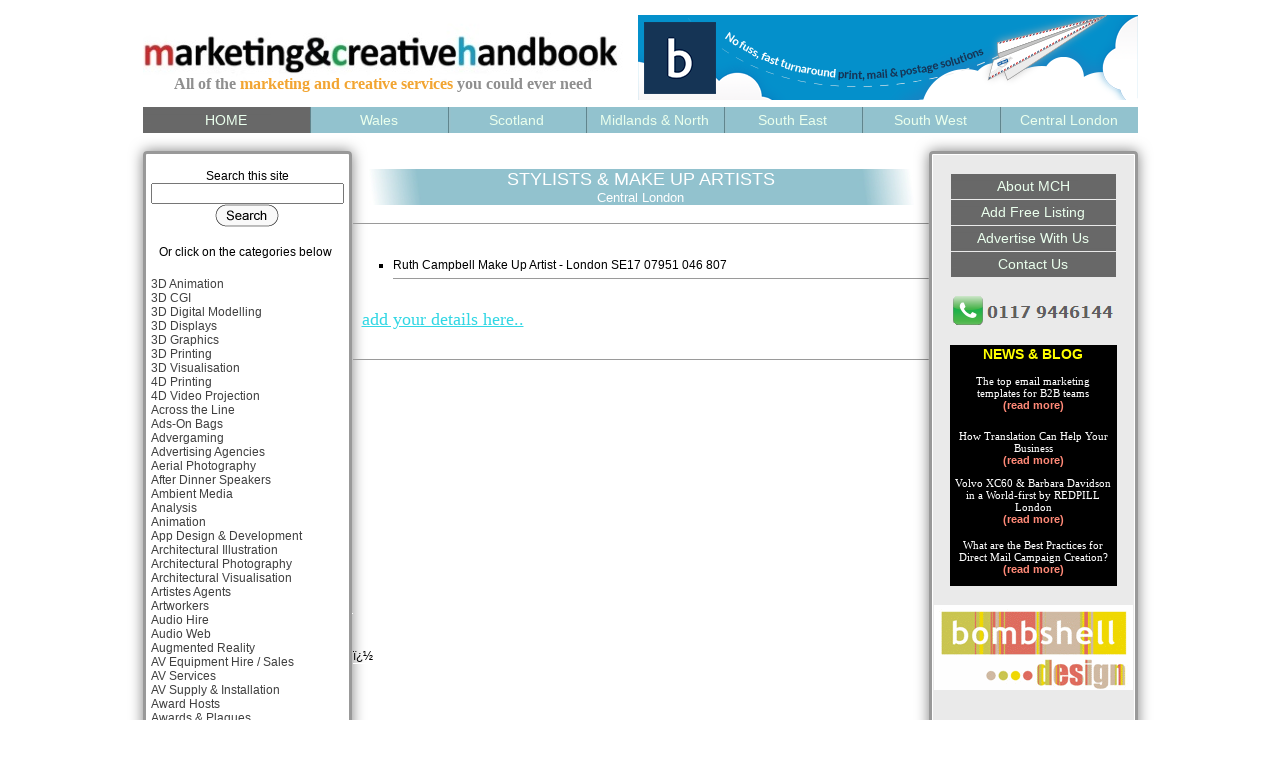

--- FILE ---
content_type: text/html
request_url: https://mch.co.uk/centrallondon/stylistsmakeupartists.shtml
body_size: 14939
content:
<!DOCTYPE HTML PUBLIC "-//W3C//DTD HTML 4.0 Transitional//EN" "http://www.w3.org/TR/REC-html40/loose.dtd">
<HTML>
<HEAD>
<TITLE>STYLISTS & MAKE UP ARTISTS - CENTRAL LONDON</TITLE>

<META Name="description" Content="STYLISTS & MAKE UP ARTISTS in CENTRAL LONDON. Comprehensive business to business listings resource for publicity, marketing and creative services.">


<meta name="viewport" content="width=device-width, initial-scale=1">

<META Name="keywords" Content="STYLISTS & MAKE UP ARTISTS, London, England, UK">

<link rel="icon" type="image/png" href="https://www.mch.co.uk/favicon.png">
</HEAD>


<link rel="stylesheet" type="text/css" href="stylesheet1.css" />

<body>

<TABLE align="center" valign="top" CELLSPACING="0" CELLPADDING="0" leftmargin="0" topmargin="0" WIDTH="995">
	<TR>
		<TD COLSPAN="4" height="65" valign="bottom" BORDER="0"><!--ZOOMSTOP--><link rel="stylesheet" type="text/css" href="stylesheet222.css" />
<style type="text/css">
<!--
.style11 {
	font-size: 10px;
	color: #333333;
}
.style12 {font-size: 9px}
.style49 {
	font-family: Calibri;
	font-size: 16px;
}
-->
</style>

<script src="../js/jquery-1.7.2.min.js" type="text/javascript"></script>
<script src="../js/make_dropdown.min.js" type="text/javascript"></script>
<script type="text/javascript">
$(document).ready(function(){ $('#menubar > li').make_dropdown(); });
</script>
<!--
function MM_findObj(n, d) { //v4.01
  var p,i,x;  if(!d) d=document; if((p=n.indexOf("?"))>0&&parent.frames.length) {
    d=parent.frames[n.substring(p+1)].document; n=n.substring(0,p);}
  if(!(x=d[n])&&d.all) x=d.all[n]; for (i=0;!x&&i<d.forms.length;i++) x=d.forms[i][n];
  for(i=0;!x&&d.layers&&i<d.layers.length;i++) x=MM_findObj(n,d.layers[i].document);
  if(!x && d.getElementById) x=d.getElementById(n); return x;
}

function MM_preloadImages() { //v3.0
  var d=document; if(d.images){ if(!d.MM_p) d.MM_p=new Array();
    var i,j=d.MM_p.length,a=MM_preloadImages.arguments; for(i=0; i<a.length; i++)
    if (a[i].indexOf("#")!=0){ d.MM_p[j]=new Image; d.MM_p[j++].src=a[i];}}
}

function MM_swapImgRestore() { //v3.0
  var i,x,a=document.MM_sr; for(i=0;a&&i<a.length&&(x=a[i])&&x.oSrc;i++) x.src=x.oSrc;
}

function MM_swapImage() { //v3.0
  var i,j=0,x,a=MM_swapImage.arguments; document.MM_sr=new Array; for(i=0;i<(a.length-2);i+=3)
   if ((x=MM_findObj(a[i]))!=null){document.MM_sr[j++]=x; if(!x.oSrc) x.oSrc=x.src; x.src=a[i+2];}
}
//-->
</script>
<body onLoad="MM_preloadImages('Region-Button-Green.jpg','homenewb.jpg','wanewb.jpg','scnewb.jpg','mnnewb.jpg','senewb.jpg','swnewb.jpg','clnew.jpg')">
<table width="995" border="0" cellpadding="0" cellspacing="0">
  <tr>
    <th width="495" background="sha.jpg" bgcolor="#D8D8D8" scope="col"><p align="left" class="style49"><FONT COLOR="#8F8F8F"><br /><br /><br />&nbsp;&nbsp;&nbsp;&nbsp;&nbsp;&nbsp;&nbsp;&nbsp;All of the <FONT COLOR="#F2A532">marketing and creative services</FONT> you could ever need</FONT></th>
    <th width="500" height="99" background="shadenewp2.jpg" bgcolor="#D8D8D8" scope="col"><style type="text/css">
.slideshow { margin: auto }
.slideshow img { padding: 0px; border: 0px solid #EAEAEA; background-color: #EAEAEA; }
.slideshow img { display: none }
.slideshow img.first { display: block }
</style>

<!-- include Cycle plugin -->
<script type="text/javascript" src="https://www.mch.co.uk/jquery.cycle.all.js"></script>
<script type="text/javascript">
$(document).ready(function() {
    $('.slideshow').cycle({
		fx: 'zoom' // choose your transition type, ex: fade, scrollUp, shuffle, etc...
	});
});
</script>

<div class="slideshow" align="right">		
<img src="https://www.mch.co.uk/centrallondon/baker.png" class="first">
<img src="https://www.mch.co.uk/centrallondon/375.gif">
<img src="https://www.mch.co.uk/rota/CMFG.gif"></th>
  </tr>
</table>
<ul id="menubar2">
  <li><a class="sectionbody" href="http://www.mch.co.uk"><div align="center">HOME</div></a>

</ul><ul id="menubar">

  <li><a class="sectionbody" href="http://www.mch.co.uk/wales/walesindex.shtml"><div align="center">Wales</div></a>
    <ul>
		      <li><a class="sectionbody" href="http://www.mch.co.uk/wales/walesindex.shtml"><b><u>WHOLE REGION</u></b></a></li>

      <li><a class="sectionbody" href="http://www.mch.co.uk/southwest/cardiff.shtml">Cardiff</a></li>

    </ul>
	 <li><a class="sectionbody" href="http://www.mch.co.uk/scotland/scotlandindex.shtml"><div align="center">Scotland</div></a>
    <ul>
	      <li><a class="sectionbody" href="http://www.mch.co.uk/scotland/scotlandindex.shtml"><b><u>WHOLE REGION</u></b></a></li>

      <li><a class="sectionbody" href="http://www.mch.co.uk/scotland/glasgow.shtml">Glasgow</a></li>
      <li><a class="sectionbody" href="http://www.mch.co.uk/scotland/edinburgh.shtml">Edinburgh</a></li>

    </ul> <li><a class="sectionbody" href="http://www.mch.co.uk/midlandsnorth/midlandsnorthindex.shtml"><div align="center">Midlands & North</div></a>
    <ul>
		      <li><a class="sectionbody" href="http://www.mch.co.uk/midlandsnorth/midlandsnorthindex.shtml"><b><u>WHOLE REGION</u></b></a></li>

      <li><a class="sectionbody" href="http://www.mch.co.uk/midlandsnorth/birmingham.shtml">Birmingham</a></li>
      <li><a class="sectionbody" href="http://www.mch.co.uk/midlandsnorth/manchester.shtml">Manchester</a></li>
      <li><a class="sectionbody" href="http://www.mch.co.uk/midlandsnorth/newcastle.shtml">Newcastle</a></li>
      <li><a class="sectionbody" href="http://www.mch.co.uk/midlandsnorth/leeds.shtml">Leeds</a></li>
      <li><a class="sectionbody" href="http://www.mch.co.uk/midlandsnorth/sheffield.shtml">Sheffield</a></li>



    </ul>
	<li><a class="sectionbody" href="http://www.mch.co.uk/southeast/southeastindex.shtml"><div align="center">South East</div></a>
    <ul>
			      <li><a class="sectionbody" href="http://www.mch.co.uk/southeast/southeastindex.shtml"><b><u>WHOLE REGION</u></b></a></li>

      <li><a class="sectionbody" href="http://www.mch.co.uk/southeast/brighton.shtml">Brighton</a></li>
      <li><a class="sectionbody" href="http://www.mch.co.uk/southeast/reading.shtml">Reading</a></li>

    </ul>
	<li><a class="sectionbody" href="http://www.mch.co.uk/southwest/southwestindex.shtml"><div align="center">South West</div></a>
    <ul>
				      <li><a class="sectionbody" href="http://www.mch.co.uk/southwest/southwestindex.shtml"><b><u>WHOLE REGION</u></b></a></li>

      <li><a class="sectionbody" href="http://www.mch.co.uk/southwest/bristol.shtml">Bristol</a></li>
      <li><a class="sectionbody" href="http://www.mch.co.uk/southwest/bath.shtml">Bath</a></li>
      <li><a class="sectionbody" href="http://www.mch.co.uk/southwest/cardiff.shtml">Cardiff</a></li>
      <li><a class="sectionbody" href="http://www.mch.co.uk/southwest/plymouth.shtml">Plymouth</a></li>
      <li><a class="sectionbody" href="http://www.mch.co.uk/southwest/bournemouth.shtml">Bournemouth</a></li>
      <li><a class="sectionbody" href="http://www.mch.co.uk/southwest/swindon.shtml">Swindon</a></li>



    </ul>
	<li><a class="sectionbody" href="http://www.mch.co.uk/centrallondon/centrallondonindex.shtml"><div align="center">Central London</div></a>

  </li>
</ul>
<table width="995" height="15" border="0" cellpadding="0" cellspacing="0">

</table>
<!--ZOOMRESTART--></TD>
		
		<TD></TD></TR>
	<TR>
				
		<TD BGCOLOR="#FFffff" width="211" valign="top"><!--ZOOMSTOP--><style type="text/css">
<!--
.style2 {font-size: 12px}
-->
</style>
<br />
<style type="text/css" media=screen>
<!--
.rounded {

border:3px solid #999;
padding:1px;
-moz-border-radius:4px;
-webkit-border-radius:4px;
-opera-border-radius:4px;
-khtml-border-radius:4px;
border-radius:4px;

	  box-shadow:rgba(0,0,0,0.5) 0px 0px 14px;
         
-->

</style><div class="rounded">
   <div class="rounded_top"><div>
       <div><div class="mainbody">&nbsp;<div ALIGN="Center" class="style1">Search this site</div>
</div>
		<div ALIGN="Center"><form method="get" action="https://www.mch.co.uk/cgi-bin/search.cgi"></div>
<div ALIGN="Center"><input type="text" name="zoom_query" size="22" /></div>
<div ALIGN="Center"><input type="submit" value="" style="border-style: none; background: url('search.png') no-repeat; width: 64px; height: 23px;"></div><br />
</form>
		<div class="mainbody style1">&nbsp;&nbsp;&nbsp;&nbsp;Or click on the categories below</div>
		<br /><div style="width: 201px; height: 459px; overflow: auto;">
         <table border="0" cellpadding="0" cellspacing="0">
           <tbody>
             <tr>
          <TR><TD valign="top"><IMG SRC="bulletindex3.gif" WIDTH="4" HEIGHT="12"></TD><TD class="style2"><a class="regionindex" HREF="3danimation.shtml">3D Animation</A></TD></TR>

<TR><TD valign="top"><IMG SRC="bulletindex3.gif" WIDTH="4" HEIGHT="12"></TD><TD class="style2"><a class="regionindex" HREF="https://mch.co.uk/centrallondon/3d-cgi-in-london.shtml">3D CGI</A></TD>
</TR><TR><TD valign="top"><IMG SRC="bulletindex3.gif" WIDTH="4" HEIGHT="12"></TD><TD class="style2"><a class="regionindex" HREF="3ddigitalmodelling.shtml">3D Digital Modelling</A></TD>
</TR>

<TR><TD valign="top"><IMG SRC="bulletindex3.gif" WIDTH="4" HEIGHT="12"></TD><TD class="style2"><a class="regionindex" HREF="3ddisplays.shtml">3D Displays</A></TD>
</TR>

<TR><TD valign="top"><IMG SRC="bulletindex3.gif" WIDTH="4" HEIGHT="12"></TD><TD class="style2"><a class="regionindex" HREF="3dgraphics.shtml">3D Graphics</A></TD>
</TR>

<TR><TD valign="top"><IMG SRC="bulletindex3.gif" WIDTH="4" HEIGHT="12"></TD><TD class="style2"><a class="regionindex" HREF="3dprinting.shtml">3D Printing</A></TD>
</TR>

<TR><TD valign="top"><IMG SRC="bulletindex3.gif" WIDTH="4" HEIGHT="12"></TD><TD class="style2"><a class="regionindex" HREF="3dvisualisation.shtml">3D Visualisation</A></TD>
</TR>

<TR><TD valign="top"><IMG SRC="bulletindex3.gif" WIDTH="4" HEIGHT="12"></TD><TD class="style2"><a class="regionindex" HREF="4dprinting.shtml">4D Printing</A></TD>


<TR><TD valign="top"><IMG SRC="bulletindex3.gif" WIDTH="4" HEIGHT="12"></TD><TD class="style2"><a class="regionindex" HREF="4dvideoprojection.shtml">4D Video Projection</A></TD>
</TR>


<TR><TD valign="top"><IMG SRC="bulletindex3.gif" WIDTH="4" HEIGHT="12"></TD><TD class="style2"><a class="regionindex" HREF="acrosstheline.shtml">Across the Line</A></TD>
</TR>


<TR><TD valign="top"><IMG SRC="bulletindex3.gif" WIDTH="4" HEIGHT="12"></TD><TD class="style2"><a class="regionindex" HREF="adsonbags.shtml">Ads-On Bags</A></TD>
</TR>

<TR><TD valign="top"><IMG SRC="bulletindex3.gif" WIDTH="4" HEIGHT="12"></TD><TD class="style2"><a class="regionindex" HREF="advergaming.shtml">Advergaming</A></TD>
</TR>

<TR><TD valign="top"><IMG SRC="bulletindex3.gif" WIDTH="4" HEIGHT="12"></TD><TD class="style2"><a class="regionindex" HREF="advertisingagencies.shtml">Advertising Agencies</A></TD>
</TR>

<TR><TD valign="top"><IMG SRC="bulletindex3.gif" WIDTH="4" HEIGHT="12"></TD><TD class="style2"><a class="regionindex" HREF="aerialphotography.shtml">Aerial Photography</A></TD>
</TR>

<TR><TD valign="top"><IMG SRC="bulletindex3.gif" WIDTH="4" HEIGHT="12"></TD><TD><a class="regionindex" HREF="afterdinnerspeakers.shtml">After Dinner Speakers</A></TD></TR>


<TR><TD valign="top"><IMG SRC="bulletindex3.gif" WIDTH="4" HEIGHT="12"></TD><TD class="style2"><a class="regionindex" HREF="ambientmedia.shtml">Ambient Media</A></TD>
</TR>

<TR><TD valign="top"><IMG SRC="bulletindex3.gif" WIDTH="4" HEIGHT="12"></TD><TD class="style2"><a class="regionindex" HREF="analysis.shtml">Analysis</A></TD>
</TR>

<TR><TD valign="top"><IMG SRC="bulletindex3.gif" WIDTH="4" HEIGHT="12"></TD><TD class="style2"><a class="regionindex" HREF="animation.shtml">Animation</A></TD>
</TR>

<TR><TD valign="top"><IMG SRC="bulletindex3.gif" WIDTH="4" HEIGHT="12"></TD><TD class="style2"><a class="regionindex" HREF="appdesign.shtml">App Design & Development</A></TD>
</TR>
<TR><TD valign="top"><IMG SRC="bulletindex3.gif" WIDTH="4" HEIGHT="12"></TD><TD><a class="regionindex" HREF="architecturalillustration.shtml">Architectural Illustration</A></TD></TR>


<TR><TD valign="top"><IMG SRC="bulletindex3.gif" WIDTH="4" HEIGHT="12"></TD><TD class="style2"><a class="regionindex" HREF="architecturalphotography.shtml">Architectural Photography</A></TD>
</TR>


<TR><TD valign="top"><IMG SRC="bulletindex3.gif" WIDTH="4" HEIGHT="12"></TD><TD class="style2"><a class="regionindex" HREF="architecturalvisualisation.shtml">Architectural Visualisation</A></TD>
</TR>


<TR><TD valign="top"><IMG SRC="bulletindex3.gif" WIDTH="4" HEIGHT="12"></TD><TD class="style2"><a class="regionindex" HREF="artistesagents.shtml">Artistes Agents</A></TD>
</TR>

<TR><TD valign="top"><IMG SRC="bulletindex3.gif" WIDTH="4" HEIGHT="12"></TD><TD class="style2"><a class="regionindex" HREF="artworkers.shtml">Artworkers</A></TD>
</TR>



<TR><TD valign="top"><IMG SRC="bulletindex3.gif" WIDTH="4" HEIGHT="12"></TD><TD class="style2"><a class="regionindex" HREF="audiohire.shtml">Audio Hire</A></TD>
</TR>


<TR><TD valign="top"><IMG SRC="bulletindex3.gif" WIDTH="4" HEIGHT="12"></TD><TD class="style2"><a class="regionindex" HREF="webaudio.shtml">Audio Web</A></TD>
</TR>

<TR><TD valign="top"><IMG SRC="bulletindex3.gif" WIDTH="4" HEIGHT="12"></TD><TD class="style2"><a class="regionindex" HREF="https://mch.co.uk/centrallondon/augmented-reality-central-london.shtml">Augmented Reality</A></TD>
</TR>


<TR><TD valign="top"><IMG SRC="bulletindex3.gif" WIDTH="4" HEIGHT="12"></TD><TD class="style2"><a class="regionindex" HREF="avequipmenthiresales.shtml">AV Equipment Hire / Sales</A></TD>
</TR>

<TR><TD valign="top"><IMG SRC="bulletindex3.gif" WIDTH="4" HEIGHT="12"></TD><TD class="style2"><a class="regionindex" HREF="avservices.shtml">AV Services</A></TD>
</TR>


<TR><TD valign="top"><IMG SRC="bulletindex3.gif" WIDTH="4" HEIGHT="12"></TD><TD class="style2"><a class="regionindex" HREF="avsupplyinstallation.shtml">AV Supply &amp; Installation</A></TD>
</TR>

<TR><TD valign="top"><IMG SRC="bulletindex3.gif" WIDTH="4" HEIGHT="12"></TD><TD class="style2"><a class="regionindex" HREF="https://mch.co.uk/centrallondon/award-hosts-central-london.shtml">Award Hosts</A></TD>
</TR>


<TR><TD valign="top"><IMG SRC="bulletindex3.gif" WIDTH="4" HEIGHT="12"></TD><TD class="style2"><a class="regionindex" HREF="awardsplaques.shtml">Awards & Plaques</A></TD>
</TR>


<TR><TD valign="top"><IMG SRC="bulletindex3.gif" WIDTH="4" HEIGHT="12"></TD><TD class="style2"><a class="regionindex" HREF="b2badvertising.shtml">B2B Advertising</A></TD>
</TR>


<TR><TD valign="top"><IMG SRC="bulletindex3.gif" WIDTH="4" HEIGHT="12"></TD><TD class="style2"><a class="regionindex" HREF="b2bmarketing.shtml">B2B Marketing</A></TD>
</TR>


<TR><TD valign="top"><IMG SRC="bulletindex3.gif" WIDTH="4" HEIGHT="12"></TD><TD class="style2"><a class="regionindex" HREF="badgesemblems.shtml">Badges &amp; Emblems</A></TD>
</TR>

<TR><TD valign="top"><IMG SRC="bulletindex3.gif" WIDTH="4" HEIGHT="12"></TD><TD class="style2"><a class="regionindex" HREF="bags.shtml">Bags</A></TD>
</TR>

<TR><TD valign="top"><IMG SRC="bulletindex3.gif" WIDTH="4" HEIGHT="12"></TD><TD class="style2"><a class="regionindex" HREF="balloonprinters.shtml">Balloon Printers</A></TD>
</TR>
<TR><TD valign="top"><IMG SRC="bulletindex3.gif" WIDTH="4" HEIGHT="12"></TD><TD class="style2"><a class="regionindex" HREF="https://mch.co.uk/centrallondon/balloon-inflatables-central-london.shtml">Balloons / Inflatables</A></TD>
</TR>


<TR><TD valign="top"><IMG SRC="bulletindex3.gif" WIDTH="4" HEIGHT="12"></TD><TD class="style2"><a class="regionindex" HREF="bannerstands.shtml">Banner Stands</A></TD>
</TR>

<TR><TD valign="top"><IMG SRC="bulletindex3.gif" WIDTH="4" HEIGHT="12"></TD><TD class="style2"><a class="regionindex" HREF="bannerspvcmeshsuperwidedigitalprinting.shtml">Banners / PVC / Mesh Super-wide Digital Printing</A></TD>
</TR>

<TR><TD valign="top"><IMG SRC="bulletindex3.gif" WIDTH="4" HEIGHT="12"></TD><TD><a class="regionindex" HREF="bespokechristmascrackers.shtml">Bespoke Christmas Crackers</A></TD></TR>

<TR><TD valign="top"><IMG SRC="bulletindex3.gif" WIDTH="4" HEIGHT="12"></TD><TD><a class="regionindex" HREF="https://mch.co.uk/centrallondon/bespoke-database-applications-central-london.shtml">Bespoke Database Applications</A></TD></TR>

<TR><TD valign="top"><IMG SRC="bulletindex3.gif" WIDTH="4" HEIGHT="12"></TD><TD class="style2"><a class="regionindex" HREF="bespokeevents.shtml">Bespoke Events</A></TD>
</TR>


<TR><TD valign="top"><IMG SRC="bulletindex3.gif" WIDTH="4" HEIGHT="12"></TD><TD><a class="regionindex" HREF="bespokepostalpackaging.shtml">Bespoke Postal Packaging</A></TD></TR>


<TR><TD valign="top"><IMG SRC="bulletindex3.gif" WIDTH="4" HEIGHT="12"></TD><TD class="style2"><a class="regionindex" HREF="binderspresentationfolders.shtml">Binders &amp; Presentation <BR>
  Folders</A></TD></TR>

<TR><TD valign="top"><IMG SRC="bulletindex3.gif" WIDTH="4" HEIGHT="12"></TD><TD class="style2"><a class="regionindex" HREF="bindingfinishing.shtml">Binding & Finishing</A></TD>
</TR>

<TR><TD valign="top"><IMG SRC="bulletindex3.gif" WIDTH="4" HEIGHT="12"></TD><TD class="style2"><a class="regionindex" HREF="blogwriters.shtml">Blog Writers</A></TD>
</TR>

<TR><TD valign="top"><IMG SRC="bulletindex3.gif" WIDTH="4" HEIGHT="12"></TD><TD class="style2"><a class="regionindex" HREF="blurayduplication.shtml">Blu-Ray Duplication</A></TD>
</TR>

<TR><TD valign="top"><IMG SRC="bulletindex3.gif" WIDTH="4" HEIGHT="12"></TD><TD class="style2"><a class="regionindex" HREF="https://mch.co.uk/centrallondon/book-e-book-design-central-london.shtml">Book & E-Book Design</A></TD>
</TR>

<TR><TD valign="top"><IMG SRC="bulletindex3.gif" WIDTH="4" HEIGHT="12"></TD><TD class="style2"><a class="regionindex" HREF="book-covers-central-london.shtml">Book Covers</A></TD>
</TR>


<TR><TD valign="top"><IMG SRC="bulletindex3.gif" WIDTH="4" HEIGHT="12"></TD><TD class="style2"><a class="regionindex" HREF="promotionalbottledwater.shtml">Bottled Water</A></TD>
</TR>

<TR><TD valign="top"><IMG SRC="bulletindex3.gif" WIDTH="4" HEIGHT="12"></TD><TD class="style2"><a class="regionindex" HREF="https://mch.co.uk/centrallondon/brand-activation.shtml">Brand Activation</A></TD>
</TR>

<TR><TD valign="top"><IMG SRC="bulletindex3.gif" WIDTH="4" HEIGHT="12"></TD><TD class="style2"><a class="regionindex" HREF="brandambassadors.shtml">Brand Ambassadors</A></TD>
</TR>


<TR><TD valign="top"><IMG SRC="bulletindex3.gif" WIDTH="4" HEIGHT="12"></TD><TD class="style2"><a class="regionindex" HREF="branddevelopment.shtml">Brand Development</A></TD>
</TR>

<TR><TD valign="top"><IMG SRC="bulletindex3.gif" WIDTH="4" HEIGHT="12"></TD><TD class="style2"><a class="regionindex" HREF="brandengagement.shtml">Brand Engagement Agencies</A></TD>
</TR>


<TR><TD valign="top"><IMG SRC="bulletindex3.gif" WIDTH="4" HEIGHT="12"></TD><TD class="style2"><a class="regionindex" HREF="brandexperience.shtml">Brand Experience</A></TD>
</TR>


<TR><TD valign="top"><IMG SRC="bulletindex3.gif" WIDTH="4" HEIGHT="12"></TD><TD class="style2"><a class="regionindex" HREF="https://mch.co.uk/centrallondon/brand-marketing-central-london.shtml">Brand Marketing</A></TD>
</TR>


<TR><TD valign="top"><IMG SRC="bulletindex3.gif" WIDTH="4" HEIGHT="12"></TD><TD class="style2"><a class="regionindex" HREF="brandnameevaluation.shtml">Brand Name Evaluation</A></TD>
</TR>


<TR><TD valign="top"><IMG SRC="bulletindex3.gif" WIDTH="4" HEIGHT="12"></TD><TD class="style2"><a class="regionindex" HREF="https://mch.co.uk/centrallondon/branded-content-central-london.shtml">Branded Content</A></TD>
</TR>

<TR><TD valign="top"><IMG SRC="bulletindex3.gif" WIDTH="4" HEIGHT="12"></TD><TD class="style2"><a class="regionindex" HREF="brandedpromotionalluggage.shtml">Branded Promotional Luggage</A></TD>
</TR>




<TR><TD valign="top"><IMG SRC="bulletindex3.gif" WIDTH="4" HEIGHT="12"></TD><TD class="style2"><a class="regionindex" HREF="broadcasthire.shtml">Broadcast Equipment Hire</A></TD>
</TR>
<TR><TD valign="top"><IMG SRC="bulletindex3.gif" WIDTH="4" HEIGHT="12"></TD><TD><a class="regionindex" HREF="brochuredesign.shtml">Brochure Design</A></TD></TR>
<TR><TD valign="top"><IMG SRC="bulletindex3.gif" WIDTH="4" HEIGHT="12"></TD><TD><a class="regionindex" HREF="bunting.shtml">Bunting</A></TD></TR>

<TR><TD valign="top"><IMG SRC="bulletindex3.gif" WIDTH="4" HEIGHT="12"></TD><TD class="style2"><a class="regionindex" HREF="businessgiftspromotionalitems.shtml">Business Gifts &amp; Promotional Items</A></TD>
</TR>

<TR><TD valign="top"><IMG SRC="bulletindex3.gif" WIDTH="4" HEIGHT="12"></TD><TD class="style2"><a class="regionindex" HREF="businessdevelopment.shtml">Business Development</A></TD>
</TR>


<TR><TD valign="top"><IMG SRC="bulletindex3.gif" WIDTH="4" HEIGHT="12"></TD><TD class="style2"><a class="regionindex" HREF="buzzmarketing.shtml">Buzz Marketing</A></TD>
</TR>


<TR><TD valign="top"><IMG SRC="bulletindex3.gif" WIDTH="4" HEIGHT="12"></TD><TD class="style2"><a class="regionindex" HREF="calendarsdiaries.shtml">Calendars & Diaries</A></TD>
</TR>


<TR><TD valign="top"><IMG SRC="bulletindex3.gif" WIDTH="4" HEIGHT="12"></TD><TD class="style2"><a class="regionindex" HREF="caps.shtml">Caps</A></TD></TR>


<TR><TD valign="top"><IMG SRC="bulletindex3.gif" WIDTH="4" HEIGHT="12"></TD><TD class="style2"><a class="regionindex" HREF="cameracrews.shtml">Camera Crews</A></TD>
</TR>

<TR><TD valign="top"><IMG SRC="bulletindex3.gif" WIDTH="4" HEIGHT="12"></TD><TD class="style2"><a class="regionindex" HREF="https://mch.co.uk/centrallondon/camera-equipment-hire-central-london.shtml">Camera Equipment Hire</A></TD>
</TR>

<TR><TD valign="top"><IMG SRC="bulletindex3.gif" WIDTH="4" HEIGHT="12"></TD><TD class="style2"><a class="regionindex" HREF="cartoonists.shtml">Cartoonists</A></TD>
</TR>

<TR><TD valign="top"><IMG SRC="bulletindex3.gif" WIDTH="4" HEIGHT="12"></TD><TD class="style2"><a class="regionindex" HREF="cataloguedesignproduction.shtml">Catalogue Design & Production</A></TD>
</TR>

<TR><TD valign="top"><IMG SRC="bulletindex3.gif" WIDTH="4" HEIGHT="12"></TD><TD class="style2"><a class="regionindex" HREF="cddvdduplication.shtml">CD / DVD Duplication</A></TD>
</TR>

<TR><TD valign="top"><IMG SRC="bulletindex3.gif" WIDTH="4" HEIGHT="12"></TD><TD class="style2"><a class="regionindex" HREF="cddvdpackaging.shtml">CD / DVD Packaging</A></TD>
</TR>

<TR><TD valign="top"><IMG SRC="bulletindex3.gif" WIDTH="4" HEIGHT="12"></TD><TD class="style2"><a class="regionindex" HREF="cddvdproductionservices.shtml">CD / DVD Production &amp; <BR>
  Services</A></TD></TR>

<TR><TD valign="top"><IMG SRC="bulletindex3.gif" WIDTH="4" HEIGHT="12"></TD><TD class="style2"><a class="regionindex" HREF="cddvdreplication.shtml">CD / DVD Replication</A></TD>
</TR>

<TR><TD valign="top"><IMG SRC="bulletindex3.gif" WIDTH="4" HEIGHT="12"></TD><TD class="style2"><a class="regionindex" HREF="celebrityappearancespopstarperformances.shtml">Celebrity Appearances and Pop Star Perfomances</A></TD>
</TR>

<TR><TD valign="top"><IMG SRC="bulletindex3.gif" WIDTH="4" HEIGHT="12"></TD><TD class="style2"><a class="regionindex" HREF="channelmarketingprogrammes.shtml">Channel Marketing Programmes</A></TD>
</TR>

<TR><TD valign="top"><IMG SRC="bulletindex3.gif" WIDTH="4" HEIGHT="12"></TD><TD class="style2"><a class="regionindex" HREF="charitybranding.shtml">Charity Branding</A></TD>
</TR>

<TR><TD valign="top"><IMG SRC="bulletindex3.gif" WIDTH="4" HEIGHT="12"></TD><TD><a class="regionindex" HREF="https://mch.co.uk/centrallondon/childmodelagencies.shtml">Child Model Agencies</A></TD></TR>

<TR><TD valign="top"><IMG SRC="bulletindex3.gif" WIDTH="4" HEIGHT="12"></TD><TD><a class="regionindex" HREF="https://mch.co.uk/centrallondon/character-illustration-central-london.shtml">Character Illustration</A></TD></TR>

<TR><TD valign="top"><IMG SRC="bulletindex3.gif" WIDTH="4" HEIGHT="12"></TD><TD class="style2"><a class="regionindex" HREF="chocolates.shtml">Chocolates</A></TD>
</TR>

<TR><TD valign="top"><IMG SRC="bulletindex3.gif" WIDTH="4" HEIGHT="12"></TD><TD class="style2"><a class="regionindex" HREF="colourmanagement.shtml">Colour Management</A></TD>
</TR>


<TR><TD valign="top"><IMG SRC="bulletindex3.gif" WIDTH="4" HEIGHT="12"></TD><TD class="style2"><a class="regionindex" HREF="colourprintingequipment.shtml">Colour Printing Equipment</A></TD>
</TR>


<TR><TD valign="top"><IMG SRC="bulletindex3.gif" WIDTH="4" HEIGHT="12"></TD><TD class="style2"><a class="regionindex" HREF="comic-book-illustration-central-london.shtml">Comic Book Illustration</A></TD>
</TR>


<TR><TD valign="top"><IMG SRC="bulletindex3.gif" WIDTH="4" HEIGHT="12"></TD><TD class="style2"><a class="regionindex" HREF="computerhire.shtml">Computer Hire</A></TD>
</TR>

<TR><TD valign="top"><IMG SRC="bulletindex3.gif" WIDTH="4" HEIGHT="12"></TD><TD class="style2"><a class="regionindex" HREF="computersupportcreatives.shtml">Computer Support for <BR>
  Creatives</A></TD></TR>

<TR><TD valign="top"><IMG SRC="bulletindex3.gif" WIDTH="4" HEIGHT="12"></TD><TD class="style2"><a class="regionindex" HREF="confectionary.shtml">Confectionery</A></TD></TR>

<TR><TD valign="top"><IMG SRC="bulletindex3.gif" WIDTH="4" HEIGHT="12"></TD><TD class="style2"><a class="regionindex" HREF="https://mch.co.uk/centrallondon/conferenceequipmenthire.shtml">Conference Equipment Hire</A></TD>
</TR>


<TR><TD valign="top"><IMG SRC="bulletindex3.gif" WIDTH="4" HEIGHT="12"></TD><TD class="style2"><a class="regionindex" HREF="conferenceorganisers.shtml">Conference Organisers</A></TD>
</TR>

<TR><TD valign="top"><IMG SRC="bulletindex3.gif" WIDTH="4" HEIGHT="12"></TD><TD class="style2"><a class="regionindex" HREF="conferenceproduction.shtml">Conference Production</A></TD>
</TR>

<TR><TD valign="top"><IMG SRC="bulletindex3.gif" WIDTH="4" HEIGHT="12"></TD><TD class="style2"><a class="regionindex" HREF="conferenceservices.shtml">Conference Services </A></TD>
</TR>

<TR><TD valign="top"><IMG SRC="bulletindex3.gif" WIDTH="4" HEIGHT="12"></TD><TD class="style2"><a class="regionindex" HREF="https://mch.co.uk/centrallondon/conference-staff-central-london.shtml">Conference Staff </A></TD>
</TR>

<TR><TD valign="top"><IMG SRC="bulletindex3.gif" WIDTH="4" HEIGHT="12"></TD><TD class="style2"><a class="regionindex" HREF="conferencevenuesvenuefinding.shtml">Conference Venues &amp; Venue Finding</A></TD>
</TR>


<TR><TD valign="top"><IMG SRC="bulletindex3.gif" WIDTH="4" HEIGHT="12"></TD><TD class="style2"><a class="regionindex" HREF="contentmanagement.shtml">Content Management</A></TD>
</TR>


<TR><TD valign="top"><IMG SRC="bulletindex3.gif" WIDTH="4" HEIGHT="12"></TD><TD class="style2"><a class="regionindex" HREF="contentmarketing.shtml">Content Marketing</A></TD>
</TR>



<TR><TD valign="top"><IMG SRC="bulletindex3.gif" WIDTH="4" HEIGHT="12"></TD><TD class="style2"><a class="regionindex" HREF="contentproduction.shtml">Content Production</A></TD>
</TR>


<TR><TD valign="top"><IMG SRC="bulletindex3.gif" WIDTH="4" HEIGHT="12"></TD><TD class="style2"><a class="regionindex" HREF="contractpublishing.shtml">Contract Publishing</A></TD>
</TR>

<TR><TD valign="top"><IMG SRC="bulletindex3.gif" WIDTH="4" HEIGHT="12"></TD><TD class="style2"><a class="regionindex" HREF="https://mch.co.uk/centrallondon/copyediting.shtml">Copyediting</A></TD>
</TR>

<TR><TD valign="top"><IMG SRC="bulletindex3.gif" WIDTH="4" HEIGHT="12"></TD><TD class="style2"><a class="regionindex" HREF="copywriters.shtml">Copywriters</A></TD>
</TR>

<TR><TD valign="top"><IMG SRC="bulletindex3.gif" WIDTH="4" HEIGHT="12"></TD><TD class="style2"><a class="regionindex" HREF="corporateclothing.shtml">Corporate Clothing</A></TD>
</TR>

<TR><TD valign="top"><IMG SRC="bulletindex3.gif" WIDTH="4" HEIGHT="12"></TD><TD class="style2"><a class="regionindex" HREF="corporatecommunications.shtml">Corporate Communications</A></TD>
</TR>

<TR><TD valign="top"><IMG SRC="bulletindex3.gif" WIDTH="4" HEIGHT="12"></TD><TD class="style2"><a class="regionindex" HREF="corporateevents.shtml">Corporate Events</A></TD>
</TR>

<TR><TD valign="top"><IMG SRC="bulletindex3.gif" WIDTH="4" HEIGHT="12"></TD><TD class="style2"><a class="regionindex" HREF="corporatehospitalityentertainment.shtml">Corporate Hospitality</A></TD>
</TR>

<TR><TD valign="top"><IMG SRC="bulletindex3.gif" WIDTH="4" HEIGHT="12"></TD><TD class="style2"><a class="regionindex" HREF="corporateidentity.shtml">Corporate Identity</A></TD>
</TR>


<TR><TD valign="top"><IMG SRC="bulletindex3.gif" WIDTH="4" HEIGHT="12"></TD><TD class="style2"><a class="regionindex" HREF="corporatereports.shtml">Corporate Reports</A></TD>
</TR>

<TR><TD valign="top"><IMG SRC="bulletindex3.gif" WIDTH="4" HEIGHT="12"></TD><TD class="style2"><a class="regionindex" HREF="videofilmproduction.shtml">Corporate Video, Film Production</A></TD>
</TR>


<TR><TD valign="top"><IMG SRC="bulletindex3.gif" WIDTH="4" HEIGHT="12"></TD><TD class="style2"><a class="regionindex" HREF="creativeconsultants.shtml">Creative Consultants</A></TD>
</TR>

<TR><TD valign="top"><IMG SRC="bulletindex3.gif" WIDTH="4" HEIGHT="12"></TD><TD class="style2"><a class="regionindex" HREF="https://mch.co.uk/centrallondon/creativerecruitmentconsultants.shtml">Creative Recruitment Consultants</A></TD>
</TR>

<TR><TD valign="top"><IMG SRC="bulletindex3.gif" WIDTH="4" HEIGHT="12"></TD><TD class="style2"><a class="regionindex" HREF="https://mch.co.uk/centrallondon/creative-website-designers-london.shtml">Creative Website Designers</A></TD>
</TR>
<TR><TD valign="top"><IMG SRC="bulletindex3.gif" WIDTH="4" HEIGHT="12"></TD><TD class="style2"><a class="regionindex" HREF="https://mch.co.uk/centrallondon/crisis-communications-in-london.shtml">Crisis Communications</A></TD>
</TR>

<TR><TD valign="top"><IMG SRC="bulletindex3.gif" WIDTH="4" HEIGHT="12"></TD><TD class="style2"><a class="regionindex" HREF="customexhibitionstands.shtml">Custom Exhibition Stands</A></TD>
</TR>

<TR><TD valign="top"><IMG SRC="bulletindex3.gif" WIDTH="4" HEIGHT="12"></TD><TD class="style2"><a class="regionindex" HREF="https://mch.co.uk/centrallondon/cx-customer-experience-central-london.shtml">CX Customer Experience</A></TD>
</TR>


<TR><TD valign="top"><IMG SRC="bulletindex3.gif" WIDTH="4" HEIGHT="12"></TD><TD class="style2"><a class="regionindex" HREF="https://mch.co.uk/centrallondon/data-capture-central-london.shtml">Data Capture</A></TD>
</TR>

<TR><TD valign="top"><IMG SRC="bulletindex3.gif" WIDTH="4" HEIGHT="12"></TD><TD class="style2"><a class="regionindex" HREF="databaseservices.shtml">Database  Services</A></TD>
</TR>

<TR><TD valign="top"><IMG SRC="bulletindex3.gif" WIDTH="4" HEIGHT="12"></TD><TD class="style2"><a class="regionindex" HREF="designconsultants.shtml">Design Consultants</A></TD>
</TR>



<TR><TD valign="top"><IMG SRC="bulletindex3.gif" WIDTH="4" HEIGHT="12"></TD><TD class="style2"><a class="regionindex" HREF="digitalagencies.shtml">Digital Agencies</A></TD>
</TR>

<TR><TD valign="top"><IMG SRC="bulletindex3.gif" WIDTH="4" HEIGHT="12"></TD><TD><a class="regionindex" HREF="https://mch.co.uk/centrallondon/digital-animation-central-london.shtml">Digital Animation</A></TD></TR>

<TR><TD valign="top"><IMG SRC="bulletindex3.gif" WIDTH="4" HEIGHT="12"></TD><TD class="style2"><a class="regionindex" HREF="https://mch.co.uk/centrallondon/digital-billboards-central-london.shtml">Digital Billboards</A></TD>
</TR>


<TR><TD valign="top"><IMG SRC="bulletindex3.gif" WIDTH="4" HEIGHT="12"></TD><TD class="style2"><a class="regionindex" HREF="digitalcreativecontent.shtml">Digital Creative Content</A></TD>
</TR>


<TR><TD valign="top"><IMG SRC="bulletindex3.gif" WIDTH="4" HEIGHT="12"></TD><TD class="style2"><a class="regionindex" HREF="digitaljobs.shtml">Digital Jobs</A></TD>
</TR>

<TR><TD valign="top"><IMG SRC="bulletindex3.gif" WIDTH="4" HEIGHT="12"></TD><TD class="style2"><a class="regionindex" HREF="digitalmarketing.shtml">Digital Marketing</A></TD>
</TR>


<TR><TD valign="top"><IMG SRC="bulletindex3.gif" WIDTH="4" HEIGHT="12"></TD><TD class="style2"><a class="regionindex" HREF="digitalphotographyimaging.shtml">Digital Photography / Retouching</A></TD>
</TR>

<TR><TD valign="top"><IMG SRC="bulletindex3.gif" WIDTH="4" HEIGHT="12"></TD><TD class="style2"><a class="regionindex" HREF="digitalprinting.shtml">Digital Printing</A></TD>
</TR>

<TR><TD valign="top"><IMG SRC="bulletindex3.gif" WIDTH="4" HEIGHT="12"></TD><TD class="style2"><a class="regionindex" HREF="https://mch.co.uk/centrallondon/digital-product-sampling-central-london.shtml">Digital Product Sampling</A></TD>
</TR>

<TR><TD valign="top"><IMG SRC="bulletindex3.gif" WIDTH="4" HEIGHT="12"></TD><TD class="style2"><a class="regionindex" HREF="digitalrecruitmentconsultants.shtml">Digital Recruitment <BR>
  Consultants</A></TD></TR>


<TR><TD valign="top"><IMG SRC="bulletindex3.gif" WIDTH="4" HEIGHT="12"></TD><TD class="style2"><a class="regionindex" HREF="digitaltextileprinting.shtml">Digital Textile Printing</A></TD>
</TR>

<TR><TD valign="top"><IMG SRC="bulletindex3.gif" WIDTH="4" HEIGHT="12"></TD><TD class="style2"><a class="regionindex" HREF="digitalwallcoverings.shtml">Digital Wall Coverings</A></TD>
</TR>

<TR><TD valign="top"><IMG SRC="bulletindex3.gif" WIDTH="4" HEIGHT="12"></TD><TD class="style2"><a class="regionindex" HREF="directmail.shtml">Direct Mail &amp; Mailing Services</A></TD>
</TR>

<TR><TD valign="top"><IMG SRC="bulletindex3.gif" WIDTH="4" HEIGHT="12"></TD><TD class="style2"><a class="regionindex" HREF="directmarketing.shtml">Direct Marketing</A></TD>
</TR>

<TR><TD valign="top"><IMG SRC="bulletindex3.gif" WIDTH="4" HEIGHT="12"></TD><TD><a class="regionindex" HREF="https://mch.co.uk/centrallondon/direct-to-garment-printers-london.shtml">Direct To Garment Printers</A></TD></TR>

<TR><TD valign="top"><IMG SRC="bulletindex3.gif" WIDTH="4" HEIGHT="12"></TD><TD class="style2"><a class="regionindex" HREF="displaysolutions.shtml">Display Solutions</A></TD>
</TR>


<TR><TD valign="top"><IMG SRC="bulletindex3.gif" WIDTH="4" HEIGHT="12"></TD><TD class="style2"><a class="regionindex" HREF="displaystands.shtml">Display Stands</A></TD>
</TR>

<TR><TD valign="top"><IMG SRC="bulletindex3.gif" WIDTH="4" HEIGHT="12"></TD><TD class="style2"><a class="regionindex" HREF="https://mch.co.uk/centrallondon/drinks-photography-central-london.shtml">Drinks Photography </A></TD>
</TR>


<TR><TD valign="top"><IMG SRC="bulletindex3.gif" WIDTH="4" HEIGHT="12"></TD><TD class="style2"><a class="regionindex" HREF="https://mch.co.uk/centrallondon/drone-filming-companies.shtml">Drone Filming </A></TD>
</TR>



<TR><TD valign="top"><IMG SRC="bulletindex3.gif" WIDTH="4" HEIGHT="12"></TD><TD class="style2"><a class="regionindex" HREF="ecommerce.shtml">Ecommerce</A></TD>
</TR>

<TR><TD valign="top"><IMG SRC="bulletindex3.gif" WIDTH="4" HEIGHT="12"></TD><TD class="style2"><a class="regionindex" HREF="https://mch.co.uk/centrallondon/ecommerce-photography.shtml">Ecommerce Photography</A></TD>
</TR>


<TR><TD valign="top"><IMG SRC="bulletindex3.gif" WIDTH="4" HEIGHT="12"></TD><TD><a class="regionindex" HREF="ecoprinting.shtml">Eco Printing</A></TD></TR>


<TR><TD valign="top"><IMG SRC="bulletindex3.gif" WIDTH="4" HEIGHT="12"></TD><TD class="style2"><a class="regionindex" HREF="emailmarketing.shtml">Email Marketing</A></TD>
</TR>


<TR><TD valign="top"><IMG SRC="bulletindex3.gif" WIDTH="4" HEIGHT="12"></TD><TD class="style2"><a class="regionindex" HREF="embroidery.shtml">Embroidery</A></TD>
</TR>



<TR><TD valign="top"><IMG SRC="bulletindex3.gif" WIDTH="4" HEIGHT="12"></TD><TD class="style2"><a class="regionindex" HREF="entertainmentbookingagencies.shtml">Entertainment Booking Agencies</A></TD>
</TR>

<TR><TD valign="top"><IMG SRC="bulletindex3.gif" WIDTH="4" HEIGHT="12"></TD><TD class="style2"><a class="regionindex" HREF="envelopes.shtml">Envelopes</A></TD>
</TR>

<TR><TD valign="top"><IMG SRC="bulletindex3.gif" WIDTH="4" HEIGHT="12"></TD><TD class="style2"><a class="regionindex" HREF="https://mch.co.uk/centrallondon/live-event-filming-central-london.shtml">Event Filming</A></TD>
</TR>


<TR><TD valign="top"><IMG SRC="bulletindex3.gif" WIDTH="4" HEIGHT="12"></TD><TD class="style2"><a class="regionindex" HREF="eventgraphics.shtml">Event Graphics</A></TD>
</TR>

<TR><TD valign="top"><IMG SRC="bulletindex3.gif" WIDTH="4" HEIGHT="12"></TD><TD class="style2"><a class="regionindex" HREF="eventmanagement.shtml">Event Management</A></TD>
</TR>


<TR><TD valign="top"><IMG SRC="bulletindex3.gif" WIDTH="4" HEIGHT="12"></TD><TD class="style2"><a class="regionindex" HREF="eventphotography.shtml">Event Photography</A></TD>
</TR>

<TR><TD valign="top"><IMG SRC="bulletindex3.gif" WIDTH="4" HEIGHT="12"></TD><TD class="style2"><a class="regionindex" HREF="eventproducerjobs.shtml">Event Producer Jobs</A></TD>
</TR>


<TR><TD valign="top"><IMG SRC="bulletindex3.gif" WIDTH="4" HEIGHT="12"></TD><TD class="style2"><a class="regionindex" HREF="eventservices.shtml">Event Services</A></TD>
</TR>

<TR><TD valign="top"><IMG SRC="bulletindex3.gif" WIDTH="4" HEIGHT="12"></TD><TD class="style2"><a class="regionindex" HREF="https://mch.co.uk/centrallondon/event-venues-spaces-central-london.shtml">Event Venues & Spaces</A></TD></TR>



<TR><TD valign="top"><IMG SRC="bulletindex3.gif" WIDTH="4" HEIGHT="12"></TD><TD class="style2"><a class="regionindex" HREF="eventsconferencerecruitment.shtml">Events & Conference Recruitment</A></TD>
</TR>

<TR><TD valign="top"><IMG SRC="bulletindex3.gif" WIDTH="4" HEIGHT="12"></TD><TD class="style2"><a class="regionindex" HREF="exhibitioncontractors.shtml">Exhibition Contractors</A></TD>
</TR>

<TR><TD valign="top"><IMG SRC="bulletindex3.gif" WIDTH="4" HEIGHT="12"></TD><TD class="style2"><a class="regionindex" HREF="exhibitiondesign.shtml">Exhibition Design</A></TD>
</TR>

<TR><TD valign="top"><IMG SRC="bulletindex3.gif" WIDTH="4" HEIGHT="12"></TD><TD class="style2"><a class="regionindex" HREF="exhibitiondisplaygraphicsequipment.shtml">Exhibition Display, Graphics &amp; Equipment</A></TD>
</TR>

<TR><TD valign="top"><IMG SRC="bulletindex3.gif" WIDTH="4" HEIGHT="12"></TD><TD class="style2"><a class="regionindex" HREF="exhibitionjobs.shtml">Exhibition Jobs</A></TD>


<TR><TD valign="top"><IMG SRC="bulletindex3.gif" WIDTH="4" HEIGHT="12"></TD><TD class="style2"><a class="regionindex" HREF="exhibitionservices.shtml">Exhibition Services / <BR>
  Organisers</A></TD></TR>

<TR><TD valign="top"><IMG SRC="bulletindex3.gif" WIDTH="4" HEIGHT="12"></TD><TD class="style2"><a class="regionindex" HREF="exhibitionshellschemes.shtml">Exhibition Shell Schemes</A></TD>
</TR>

<TR><TD valign="top"><IMG SRC="bulletindex3.gif" WIDTH="4" HEIGHT="12"></TD><TD class="style2"><a class="regionindex" HREF="https://mch.co.uk/centrallondon/exhibition-staff-central-london.shtml">Exhibition Staff</A></TD>
</TR>


<TR><TD valign="top"><IMG SRC="bulletindex3.gif" WIDTH="4" HEIGHT="12"></TD><TD class="style2"><a class="regionindex" HREF="exhibitionstands.shtml">Exhibition Stands</A></TD>
</TR>

<TR><TD valign="top"><IMG SRC="bulletindex3.gif" WIDTH="4" HEIGHT="12"></TD><TD class="style2"><a class="regionindex" HREF="exhibitiontrailers.shtml">Exhibition Trailers</A></TD>
</TR>


<TR><TD valign="top"><IMG SRC="bulletindex3.gif" WIDTH="4" HEIGHT="12"></TD><TD class="style2"><a class="regionindex" HREF="experientialmarketing.shtml">Experiential Marketing</A></TD>
</TR>

<TR><TD valign="top"><IMG SRC="bulletindex3.gif" WIDTH="4" HEIGHT="12"></TD><TD class="style2"><a class="regionindex" HREF="https://mch.co.uk/centrallondon/experiential-technology-central-london.shtml">Experiential Technology</A></TD>
</TR>

<TR><TD valign="top"><IMG SRC="bulletindex3.gif" WIDTH="4" HEIGHT="12"></TD><TD class="style2"><a class="regionindex" HREF="https://mch.co.uk/centrallondon/explainer-videos-central-london.shtml">Explainer Videos</A></TD>
</TR>



<TR><TD valign="top"><IMG SRC="bulletindex3.gif" WIDTH="4" HEIGHT="12"></TD><TD class="style2"><a class="regionindex" HREF="facetofacemarketing.shtml">Face to Face Marketing</A></TD>
</TR>

<TR><TD valign="top"><IMG SRC="bulletindex3.gif" WIDTH="4" HEIGHT="12"></TD><TD class="style2"><a class="regionindex" HREF="fashionphotography.shtml">Fashion Photography</A></TD>
</TR>
<TR><TD valign="top"><IMG SRC="bulletindex3.gif" WIDTH="4" HEIGHT="12"></TD><TD class="style2"><a class="regionindex" HREF="https://mch.co.uk/centrallondon/fast-turnaround-printing-central-london.shtml">Fast Turnaround Printing</A></TD>
</TR>

<TR><TD valign="top"><IMG SRC="bulletindex3.gif" WIDTH="4" HEIGHT="12"></TD><TD class="style2"><a class="regionindex" HREF="fieldmarketing.shtml">Field Marketing</A></TD>
</TR>
<TR><TD valign="top"><IMG SRC="bulletindex3.gif" WIDTH="4" HEIGHT="12"></TD><TD class="style2"><a class="regionindex" HREF="https://mch.co.uk/centrallondon/fieldwork-agencies-central-london.shtml">Fieldwork Agencies</A></TD>
</TR>

<TR><TD valign="top"><IMG SRC="bulletindex3.gif" WIDTH="4" HEIGHT="12"></TD><TD class="style2"><a class="regionindex" HREF="financialadvertising.shtml">Financial Advertising</A></TD>
</TR>

<TR><TD valign="top"><IMG SRC="bulletindex3.gif" WIDTH="4" HEIGHT="12"></TD><TD class="style2"><a class="regionindex" HREF="financialmarketingjobs.shtml">Financial Marketing Jobs</A></TD>
</TR>


<TR><TD valign="top"><IMG SRC="bulletindex3.gif" WIDTH="4" HEIGHT="12"></TD><TD class="style2"><a class="regionindex" HREF="flagsbannersbunting.shtml">Flags, Banners &amp; Bunting</A></TD>
</TR>


<TR><TD valign="top"><IMG SRC="bulletindex3.gif" WIDTH="4" HEIGHT="12"></TD><TD class="style2"><a class="regionindex" HREF="flatbed-printing-central-london.shtml">Flatbed Printing</A></TD>
</TR>


<TR><TD valign="top"><IMG SRC="bulletindex3.gif" WIDTH="4" HEIGHT="12"></TD><TD class="style2"><a class="regionindex" HREF="foodphotography.shtml">Food Photography</A></TD>
</TR>

<TR><TD valign="top"><IMG SRC="bulletindex3.gif" WIDTH="4" HEIGHT="12"></TD><TD class="style2"><a class="regionindex" HREF="fonts.shtml">Fonts</A></TD>
</TR>

<TR><TD valign="top"><IMG SRC="bulletindex3.gif" WIDTH="4" HEIGHT="12"></TD><TD class="style2"><a class="regionindex" HREF="freelancedesigners.shtml">Freelance Designers</A></TD>
</TR>


<TR><TD valign="top"><IMG SRC="bulletindex3.gif" WIDTH="4" HEIGHT="12"></TD><TD><a class="regionindex" HREF="fulfilmentdistribution.shtml">Fulfilment Distribution</A></TD></TR>


<TR><TD valign="top"><IMG SRC="bulletindex3.gif" WIDTH="4" HEIGHT="12"></TD><TD class="style2"><a class="regionindex" HREF="fulfilmentresponsehandling.shtml">Fulfilment / Response Handling</A></TD>
</TR>

<TR><TD valign="top"><IMG SRC="bulletindex3.gif" WIDTH="4" HEIGHT="12"></TD><TD><a class="regionindex" HREF="https://mch.co.uk/centrallondon/furniture-hire-central-london.shtml">Furniture Hire</A></TD></TR>


<TR><TD valign="top"><IMG SRC="bulletindex3.gif" WIDTH="4" HEIGHT="12"></TD><TD class="style2"><a class="regionindex" HREF="gamedesign.shtml">Game Design</A></TD>
</TR>

<TR><TD valign="top"><IMG SRC="bulletindex3.gif" WIDTH="4" HEIGHT="12"></TD><TD class="style2"><a class="regionindex" HREF="globallogisticslogisticsfulfilment.shtml">Global Logistics, Logistics Fulfilment</A></TD>
</TR>

<TR><TD valign="top"><IMG SRC="bulletindex3.gif" WIDTH="4" HEIGHT="12"></TD><TD class="style2"><a class="regionindex" HREF="golfpromotions.shtml">Golf Promotions</A></TD>
</TR>

<TR><TD valign="top"><IMG SRC="bulletindex3.gif" WIDTH="4" HEIGHT="12"></TD><TD class="style2"><a class="regionindex" HREF="https://mch.co.uk/centrallondon/graphic-design-central-london.shtml">Graphic Design</A></TD>
</TR>

<TR><TD valign="top"><IMG SRC="bulletindex3.gif" WIDTH="4" HEIGHT="12"></TD><TD class="style2"><a class="regionindex" HREF="https://mch.co.uk/centrallondon/graphicfacilitation.shtml">Graphic Facilitation</A></TD>
</TR>


<TR><TD valign="top"><IMG SRC="bulletindex3.gif" WIDTH="4" HEIGHT="12"></TD><TD class="style2"><a class="regionindex" HREF="graphicoriginationrepro.shtml">Graphic Origination / Repro</A></TD>
</TR>

<TR><TD valign="top"><IMG SRC="bulletindex3.gif" WIDTH="4" HEIGHT="12"></TD><TD><a class="regionindex" HREF="greenbranddesign.shtml">Green Brand Design</A></TD></TR>


<TR><TD valign="top"><IMG SRC="bulletindex3.gif" WIDTH="4" HEIGHT="12"></TD><TD class="style2"><a class="regionindex" HREF="greenexhibitionstands.shtml">Green Exhibition Stands</A></TD>
</TR>

<TR><TD valign="top"><IMG SRC="bulletindex3.gif" WIDTH="4" HEIGHT="12"></TD><TD class="style2"><a class="regionindex" HREF="guerillamarketing.shtml">Guerilla Marketing</A></TD>
</TR>

<TR><TD valign="top"><IMG SRC="bulletindex3.gif" WIDTH="4" HEIGHT="12"></TD><TD class="style2"><a class="regionindex" HREF="healthcareadvertising.shtml">Healthcare Advertising</TD></A></TD></TR>


<TR><TD valign="top"><IMG SRC="bulletindex3.gif" WIDTH="4" HEIGHT="12"></TD><TD class="style2"><a class="regionindex" HREF="healthcaredesign.shtml">Healthcare Design</TD></A></TD></TR>

<TR><TD valign="top"><IMG SRC="bulletindex3.gif" WIDTH="4" HEIGHT="12"></TD><TD class="style2"><a class="regionindex" HREF="https://mch.co.uk/centrallondon/hoarding-construction-graphics-central-london.shtml">Hoarding & Construction Graphics</TD></A></TD></TR>


<TR><TD valign="top"><IMG SRC="bulletindex3.gif" WIDTH="4" HEIGHT="12"></TD><TD class="style2"><a class="regionindex" HREF="https://mch.co.uk/centrallondon/hospitality-staff-london.shtml">Hospitality Staff</TD></A></TD></TR>


<TR><TD valign="top"><IMG SRC="bulletindex3.gif" WIDTH="4" HEIGHT="12"></TD><TD class="style2"><a class="regionindex" HREF="hotairballoons.shtml">Hot Air Balloons</A></TD>
</TR>



<TR><TD valign="top"><IMG SRC="bulletindex3.gif" WIDTH="4" HEIGHT="12"></TD><TD class="style2"><a class="regionindex" HREF="https://mch.co.uk/centrallondon/how-to-tutorial-production-central-london.shtml">How-To Tutorial Production</A></TD>
</TR>

<TR><TD valign="top"><IMG SRC="bulletindex3.gif" WIDTH="4" HEIGHT="12"></TD><TD class="style2"><a class="regionindex" HREF="lightboxesilluminateddisplays.shtml">Illuminated Displays</A></TD>
</TR>


<TR><TD valign="top"><IMG SRC="bulletindex3.gif" WIDTH="4" HEIGHT="12"></TD><TD class="style2"><a class="regionindex" HREF="illustrators.shtml">Illustrators</A></TD>
</TR>

<TR><TD valign="top"><IMG SRC="bulletindex3.gif" WIDTH="4" HEIGHT="12"></TD><TD class="style2"><a class="regionindex" HREF="illustratorsagents.shtml">Illustrators Agents</A></TD>
</TR>

<TR><TD valign="top"><IMG SRC="bulletindex3.gif" WIDTH="4" HEIGHT="12"></TD><TD class="style2"><a class="regionindex" HREF="incentivespremiums.shtml">Incentives &amp; Premiums</A></TD>
</TR>


<TR><TD valign="top"><IMG SRC="bulletindex3.gif" WIDTH="4" HEIGHT="12"></TD><TD class="style2"><a class="regionindex" HREF="incentivetravel.shtml">Incentive Travel</A></TD>
</TR>

<TR><TD valign="top"><IMG SRC="bulletindex3.gif" WIDTH="4" HEIGHT="12"></TD><TD><a class="regionindex" HREF="https://mch.co.uk/centrallondon/industrial-photography-central-london.shtml">Industrial Photography</A></TD></TR>

<TR><TD valign="top"><IMG SRC="bulletindex3.gif" WIDTH="4" HEIGHT="12"></TD><TD class="style2"><a class="regionindex" HREF="https://mch.co.uk/centrallondon/influencer-marketing-central-london.shtml">Influencer Marketing</A></TD>


<TR><TD valign="top"><IMG SRC="bulletindex3.gif" WIDTH="4" HEIGHT="12"></TD><TD class="style2"><a class="regionindex" HREF="https://mch.co.uk/centrallondon/in-house-publishing-central-london.shtml">In-House Publications</A></TD>
</TR>

<TR><TD valign="top"><IMG SRC="bulletindex3.gif" WIDTH="4" HEIGHT="12"></TD><TD><a class="regionindex" HREF="https://mch.co.uk/centrallondon/in-store-visual-merchandisers-central-london.shtml">In-store Visual Merchandisers</A></TD></TR>


<TR><TD valign="top"><IMG SRC="bulletindex3.gif" WIDTH="4" HEIGHT="12"></TD><TD class="style2"><a class="regionindex" HREF="integratedagencies.shtml">Integrated Agencies</A></TD>
</TR>

<TR><TD valign="top"><IMG SRC="bulletindex3.gif" WIDTH="4" HEIGHT="12"></TD><TD class="style2"><a class="regionindex" HREF="integratedmarketing.shtml">Integrated Marketing</A></TD>
</TR>

<TR><TD valign="top"><IMG SRC="bulletindex3.gif" WIDTH="4" HEIGHT="12"></TD><TD class="style2"><a class="regionindex" HREF="intellectualpropertymanagement.shtml">Intellectual Property Management</A></TD>
</TR>

<TR><TD valign="top"><IMG SRC="bulletindex3.gif" WIDTH="4" HEIGHT="12"></TD><TD class="style2"><a class="regionindex" HREF="interactiveexhibitiondesign.shtml">Interactive Exhibition Design</A></TD>
</TR>
<TR><TD valign="top"><IMG SRC="bulletindex3.gif" WIDTH="4" HEIGHT="12"></TD><TD><a class="regionindex" HREF="interactivedigitalmedia.shtml">Interactive Digital Media</A></TD></TR>


<TR><TD valign="top"><IMG SRC="bulletindex3.gif" WIDTH="4" HEIGHT="12"></TD><TD class="style2"><a class="regionindex" HREF="interactivekiosks.shtml">Interactive Kiosks</A></TD>
</TR>

<TR><TD valign="top"><IMG SRC="bulletindex3.gif" WIDTH="4" HEIGHT="12"></TD><TD class="style2"><a class="regionindex" HREF="interactiveprojection.shtml">Interactive Projection</A></TD>
</TR>



<TR><TD valign="top"><IMG SRC="bulletindex3.gif" WIDTH="4" HEIGHT="12"></TD><TD class="style2"><a class="regionindex" HREF="interactivetvservices.shtml">Interactive TV Services</A></TD>
</TR>

<TR><TD valign="top"><IMG SRC="bulletindex3.gif" WIDTH="4" HEIGHT="12"></TD><TD class="style2"><a class="regionindex" HREF="interiordesignretaildisplay.shtml">Interior Design / Retail Display</A></TD>
</TR>

<TR><TD valign="top"><IMG SRC="bulletindex3.gif" WIDTH="4" HEIGHT="12"></TD><TD class="style2"><a class="regionindex" HREF="interiorphotography.shtml">Interior Photography</A></TD>
</TR>



<TR><TD valign="top"><IMG SRC="bulletindex3.gif" WIDTH="4" HEIGHT="12"></TD><TD class="style2"><a class="regionindex" HREF="internationalmailing.shtml">International Mailing</A></TD>
</TR>



<TR><TD valign="top"><IMG SRC="bulletindex3.gif" WIDTH="4" HEIGHT="12"></TD><TD class="style2"><a class="regionindex" HREF="internetaccessproviders.shtml">Internet Access Providers</A></TD>
</TR>

<TR><TD valign="top"><IMG SRC="bulletindex3.gif" WIDTH="4" HEIGHT="12"></TD><TD class="style2"><a class="regionindex" HREF="internetmarketing.shtml">Internet Marketing</A></TD>
</TR>

<TR><TD valign="top"><IMG SRC="bulletindex3.gif" WIDTH="4" HEIGHT="12"></TD><TD class="style2"><a class="regionindex" HREF="internetservicesconsultants.shtml">Internet Services / Consultants</A></TD>
</TR>



<TR><TD valign="top"><IMG SRC="bulletindex3.gif" WIDTH="4" HEIGHT="12"></TD><TD class="style2"><a class="regionindex" HREF="internetwebhosting.shtml">Internet Web Hosting</A></TD>
</TR>

<TR><TD valign="top"><IMG SRC="bulletindex3.gif" WIDTH="4" HEIGHT="12"></TD><TD class="style2"><a class="regionindex" HREF="intranet.shtml">Intranet</A></TD>
</TR>

<TR><TD valign="top"><IMG SRC="bulletindex3.gif" WIDTH="4" HEIGHT="12"></TD><TD class="style2"><a class="regionindex" HREF="https://mch.co.uk/centrallondon/invisible-mannequin-photography.shtml">Invisible Mannequin Photography</A></TD>
</TR>

<TR><TD valign="top"><IMG SRC="bulletindex3.gif" WIDTH="4" HEIGHT="12"></TD><TD class="style2"><a class="regionindex" HREF="ipadhire.shtml">iPad Hire</A></TD>
</TR>


<TR><TD valign="top"><IMG SRC="bulletindex3.gif" WIDTH="4" HEIGHT="12"></TD><TD class="style2"><a class="regionindex" HREF="itrental.shtml">IT Rental</A></TD>
</TR>

<TR><TD valign="top"><IMG SRC="bulletindex3.gif" WIDTH="4" HEIGHT="12"></TD><TD class="style2"><a class="regionindex" HREF="itsolutions.shtml">IT Solutions</A></TD>
</TR>

<TR><TD valign="top"><IMG SRC="bulletindex3.gif" WIDTH="4" HEIGHT="12"></TD><TD class="style2"><a class="regionindex" HREF="https://mch.co.uk/centrallondon/jewellery-and-watch-photography.shtml">Jewellery & Watch Photography</A></TD>
</TR>



<TR><TD valign="top"><IMG SRC="bulletindex3.gif" WIDTH="4" HEIGHT="12"></TD><TD class="style2"><a class="regionindex" HREF="jobsinevents.shtml">Jobs in Events</A></TD>
</TR>

<TR><TD valign="top"><IMG SRC="bulletindex3.gif" WIDTH="4" HEIGHT="12"></TD><TD class="style2"><a class="regionindex" HREF="jobsinmarketing.shtml">Jobs in Marketing</A></TD>
</TR>

<TR><TD valign="top"><IMG SRC="bulletindex3.gif" WIDTH="4" HEIGHT="12"></TD><TD class="style2"><a class="regionindex" HREF="keywordadvertising.shtml">Keyword Advertising</A></TD>
</TR>

<TR><TD valign="top"><IMG SRC="bulletindex3.gif" WIDTH="4" HEIGHT="12"></TD><TD class="style2"><a class="regionindex" HREF="labelsstickersdecals.shtml">Labels, Stickers &amp; Decals</A></TD>
</TR>

<TR><TD valign="top"><IMG SRC="bulletindex3.gif" WIDTH="4" HEIGHT="12"></TD><TD class="style2"><a class="regionindex" HREF="laptophire.shtml">Laptop Hire</A></TD>
</TR>

<TR><TD valign="top"><IMG SRC="bulletindex3.gif" WIDTH="4" HEIGHT="12"></TD><TD class="style2"><a class="regionindex" HREF="https://mch.co.uk/centrallondon/largeformatdigitalprinting.shtml">Large Format Digital Printing</A></TD>
</TR>

<TR><TD valign="top"><IMG SRC="bulletindex3.gif" WIDTH="4" HEIGHT="12"></TD><TD><a class="regionindex" HREF="largeformatdisplay.shtml">Large Format Display</A></TD></TR>


<TR><TD valign="top"><IMG SRC="bulletindex3.gif" WIDTH="4" HEIGHT="12"></TD><TD class="style2"><a class="regionindex" HREF="largeformatprinting.shtml">Large Format Printing</A></TD>
</TR>

<TR><TD valign="top"><IMG SRC="bulletindex3.gif" WIDTH="4" HEIGHT="12"></TD><TD class="style2"><a class="regionindex" HREF="lasermailing.shtml">Laser Mailing</A></TD>
</TR>

<TR><TD valign="top"><IMG SRC="bulletindex3.gif" WIDTH="4" HEIGHT="12"></TD><TD class="style2"><a class="regionindex" HREF="laserprinting.shtml">Laser Printing</A></TD>
</TR>

<TR><TD valign="top"><IMG SRC="bulletindex3.gif" WIDTH="4" HEIGHT="12"></TD><TD><a class="regionindex" HREF="leadgeneration.shtml">Lead Generation</A></TD></TR>

<TR><TD valign="top"><IMG SRC="bulletindex3.gif" WIDTH="4" HEIGHT="12"></TD><TD class="style2"><a class="regionindex" HREF="lcdscreenbrochures.shtml">LCD Screen Brochures</A></TD>
</TR>



<TR><TD valign="top"><IMG SRC="bulletindex3.gif" WIDTH="4" HEIGHT="12"></TD><TD class="style2"><a class="regionindex" HREF="leafletpublicitydistribution.shtml">Leaflet / Publicity Distribution</A></TD>
</TR>

<TR><TD valign="top"><IMG SRC="bulletindex3.gif" WIDTH="4" HEIGHT="12"></TD><TD class="style2"><a class="regionindex" HREF="lecternhire.shtml">Lectern Hire</A></TD>
</TR>



<TR><TD valign="top"><IMG SRC="bulletindex3.gif" WIDTH="4" HEIGHT="12"></TD><TD class="style2"><a class="regionindex" HREF="lenticularprinting.shtml">Lenticular Printing</A></TD>
</TR>

<TR><TD valign="top"><IMG SRC="bulletindex3.gif" WIDTH="4" HEIGHT="12"></TD><TD class="style2"><a class="regionindex" HREF="lightboxesilluminateddisplays.shtml">Lightboxes & Illuminated Displays</A></TD>
</TR>

<TR><TD valign="top"><IMG SRC="bulletindex3.gif" WIDTH="4" HEIGHT="12"></TD><TD class="style2"><a class="regionindex" HREF="lightinghire.shtml">Lighting Hire</A></TD>
</TR>

<TR><TD valign="top"><IMG SRC="bulletindex3.gif" WIDTH="4" HEIGHT="12"></TD><TD class="style2"><a class="regionindex" HREF="listbrokers.shtml">List Brokers</A></TD>
</TR>

<TR><TD valign="top"><IMG SRC="bulletindex3.gif" WIDTH="4" HEIGHT="12"></TD><TD class="style2"><a class="regionindex" HREF="lithoprinters.shtml">Litho Printers</A></TD>
</TR>
<TR><TD valign="top"><IMG SRC="bulletindex3.gif" WIDTH="4" HEIGHT="12"></TD><TD class="style2"><a class="regionindex" HREF="https://mch.co.uk/centrallondon/live-event-filming-central-london.shtml">Live Event Filming</A></TD>
</TR>
<TR><TD valign="top"><IMG SRC="bulletindex3.gif" WIDTH="4" HEIGHT="12"></TD><TD class="style2"><a class="regionindex" HREF="liveeventproduction.shtml">Live Event Production</A></TD>
</TR>

<TR><TD valign="top"><IMG SRC="bulletindex3.gif" WIDTH="4" HEIGHT="12"></TD><TD class="style2"><a class="regionindex" HREF="liveeventvisuals.shtml">Live Event Visuals</A></TD>
</TR>

<TR><TD valign="top"><IMG SRC="bulletindex3.gif" WIDTH="4" HEIGHT="12"></TD><TD class="style2"><a class="regionindex" HREF="https://mch.co.uk/centrallondon/live-scribing-central-london.shtml">Live Scribing</A></TD>
</TR>
<TR><TD valign="top"><IMG SRC="bulletindex3.gif" WIDTH="4" HEIGHT="12"></TD><TD class="style2"><a class="regionindex" HREF="https://mch.co.uk/centrallondon/live-streaming-central-london.shtml">Live Streaming</A></TD>
</TR>

<TR><TD valign="top"><IMG SRC="bulletindex3.gif" WIDTH="4" HEIGHT="12"></TD><TD class="style2"><a class="regionindex" HREF="locationvenuefinding.shtml">Location / Venue Finding</A></TD>
</TR>

<TR><TD valign="top"><IMG SRC="bulletindex3.gif" WIDTH="4" HEIGHT="12"></TD><TD class="style2"><a class="regionindex" HREF="logodesign.shtml">Logo Design</A></TD>
</TR>

<TR><TD valign="top"><IMG SRC="bulletindex3.gif" WIDTH="4" HEIGHT="12"></TD><TD class="style2"><a class="regionindex" HREF="lookalikesagency.shtml">Lookalikes Agency</A></TD>
</TR>

<TR><TD valign="top"><IMG SRC="bulletindex3.gif" WIDTH="4" HEIGHT="12"></TD><TD class="style2"><a class="regionindex" HREF="https://mch.co.uk/centrallondon/lookbook-photography.shtml">Lookbook Photography</A></TD>
</TR>

<TR><TD valign="top"><IMG SRC="bulletindex3.gif" WIDTH="4" HEIGHT="12"></TD><TD class="style2"><a class="regionindex" HREF="loyaltyandrewardsschemes.shtml">Loyalty and Rewards Schemes</A></TD>
</TR>


<TR><TD valign="top"><IMG SRC="bulletindex3.gif" WIDTH="4" HEIGHT="12"></TD><TD class="style2"><a class="regionindex" HREF="luxurychristmascrackers.shtml">Luxury Christmas Crackers</A></TD>
</TR>


<TR><TD valign="top"><IMG SRC="bulletindex3.gif" WIDTH="4" HEIGHT="12"></TD><TD class="style2"><a class="regionindex" HREF="https://mch.co.uk/centrallondon/magazine-publishing-central-london.shtml">Magazine Publishing</A></TD>
</TR>


<TR><TD valign="top"><IMG SRC="bulletindex3.gif" WIDTH="4" HEIGHT="12"></TD><TD class="style2"><a class="regionindex" HREF="directmail.shtml">Mailing Services</A></TD>
</TR>

<TR><TD valign="top"><IMG SRC="bulletindex3.gif" WIDTH="4" HEIGHT="12"></TD><TD class="style2"><a class="regionindex" HREF="marketresearch.shtml">Market Research</A></TD>
</TR>

<TR><TD valign="top"><IMG SRC="bulletindex3.gif" WIDTH="4" HEIGHT="12"></TD><TD class="style2"><a class="regionindex" HREF="marketingcommunications.shtml">Marketing Communications</A></TD>
</TR>

<TR><TD valign="top"><IMG SRC="bulletindex3.gif" WIDTH="4" HEIGHT="12"></TD><TD class="style2"><a class="regionindex" HREF="https://mch.co.uk/centrallondon/marketing-for-aesthetics-clinics-in-london.shtml">Marketing for Aesthetics Clinics in London</A></TD>
</TR>

<TR><TD valign="top"><IMG SRC="bulletindex3.gif" WIDTH="4" HEIGHT="12"></TD><TD class="style2"><a class="regionindex" HREF="recruitmentmarketingcreative.shtml">Marketing Recruitment</A></TD>
</TR>

<TR><TD valign="top"><IMG SRC="bulletindex3.gif" WIDTH="4" HEIGHT="12"></TD><TD class="style2"><a class="regionindex" HREF="marketingservices.shtml">Marketing Services &amp; Consultants</A></TD>
</TR>

<TR><TD valign="top"><IMG SRC="bulletindex3.gif" WIDTH="4" HEIGHT="12"></TD><TD class="style2"><a class="regionindex" HREF="marquees.shtml">Marquees</A></TD>
</TR>

<TR><TD valign="top"><IMG SRC="bulletindex3.gif" WIDTH="4" HEIGHT="12"></TD><TD class="style2"><a class="regionindex" HREF="massagepamperingatevents.shtml">Massage / Pampering <BR>
  at Events</A></TD></TR>

<TR><TD valign="top"><IMG SRC="bulletindex3.gif" WIDTH="4" HEIGHT="12"></TD><TD class="style2"><a class="regionindex" HREF="masterofceremonies.shtml">Master of Ceremonies</A></TD>
</TR>


<TR><TD valign="top"><IMG SRC="bulletindex3.gif" WIDTH="4" HEIGHT="12"></TD><TD class="style2"><a class="regionindex" HREF="mediabuying.shtml">Media Buying & Planning</A></TD>
</TR>
<TR><TD valign="top"><IMG SRC="bulletindex3.gif" WIDTH="4" HEIGHT="12"></TD><TD class="style2"><a class="regionindex" HREF="https://mch.co.uk/centrallondon/media-planning-central-london.shtml">Media Planning</A></TD>
</TR>

<TR><TD valign="top"><IMG SRC="bulletindex3.gif" WIDTH="4" HEIGHT="12"></TD><TD class="style2"><a class="regionindex" HREF="mediamonitoring.shtml">Media Monitoring</A></TD>
</TR>

<TR><TD valign="top"><IMG SRC="bulletindex3.gif" WIDTH="4" HEIGHT="12"></TD><TD class="style2"><a class="regionindex" HREF="mediarecruitmentconsultants.shtml">Media Recruitment <BR>
  Consultants</A></TD></TR>

<TR><TD valign="top"><IMG SRC="bulletindex3.gif" WIDTH="4" HEIGHT="12"></TD><TD class="style2"><a class="regionindex" HREF="mediaresearch.shtml">Media Research</A></TD>
</TR>


<TR><TD valign="top"><IMG SRC="bulletindex3.gif" WIDTH="4" HEIGHT="12"></TD><TD><a class="regionindex" HREF="membershipcards.shtml">Membership Cards</A></TD></TR>


<TR><TD valign="top"><IMG SRC="bulletindex3.gif" WIDTH="4" HEIGHT="12"></TD><TD class="style2"><a class="regionindex" HREF="memorysticksusbmemorycardspendrives.shtml">Memory Sticks / USB Memory Cards / Pen Drives</A></TD>
</TR>


<TR><TD valign="top"><IMG SRC="bulletindex3.gif" WIDTH="4" HEIGHT="12"></TD><TD class="style2"><a class="regionindex" HREF="https://mch.co.uk/centrallondon/microphonehire.shtml">Microphone Hire</A></TD>
</TR>


<TR><TD valign="top"><IMG SRC="bulletindex3.gif" WIDTH="4" HEIGHT="12"></TD><TD class="style2"><a class="regionindex" HREF="modelpromotionagencies.shtml">Model &amp; Promotion Agencies</A></TD>
</TR>

<TR><TD valign="top"><IMG SRC="bulletindex3.gif" WIDTH="4" HEIGHT="12"></TD><TD class="style2"><a class="regionindex" HREF="modelmakers3d.shtml">Model Makers - 3D</A></TD>
</TR>

<TR><TD valign="top"><IMG SRC="bulletindex3.gif" WIDTH="4" HEIGHT="12"></TD><TD class="style2"><a class="regionindex" HREF="modulardisplays.shtml">Modular Displays</A></TD>
</TR>

<TR><TD valign="top"><IMG SRC="bulletindex3.gif" WIDTH="4" HEIGHT="12"></TD><TD class="style2"><a class="regionindex" HREF="https://mch.co.uk/centrallondon/motion-graphics-central-london.shtml ">Motion Graphics</A></TD>
</TR>
 
<TR><TD valign="top"><IMG SRC="bulletindex3.gif" WIDTH="4" HEIGHT="12"></TD><TD class="style2"><a class="regionindex" HREF="motivationalspeakers.shtml">Motivational Speakers</A></TD>
</TR>

<TR><TD valign="top"><IMG SRC="bulletindex3.gif" WIDTH="4" HEIGHT="12"></TD><TD class="style2"><a class="regionindex" HREF="mousemats.shtml">Mouse Mats</A></TD>
</TR>

<TR><TD valign="top"><IMG SRC="bulletindex3.gif" WIDTH="4" HEIGHT="12"></TD><TD class="style2"><a class="regionindex" HREF="mugs.shtml">Mugs</A></TD>
</TR>

<TR><TD valign="top"><IMG SRC="bulletindex3.gif" WIDTH="4" HEIGHT="12"></TD><TD class="style2"><a class="regionindex" HREF="multilingualcommunicationsservices.shtml">Multilingual Communications Services</A></TD>
</TR>

<TR><TD valign="top"><IMG SRC="bulletindex3.gif" WIDTH="4" HEIGHT="12"></TD><TD class="style2"><a class="regionindex" HREF="multimedia.shtml">Multimedia</A></TD>
</TR>

<TR><TD valign="top"><IMG SRC="bulletindex3.gif" WIDTH="4" HEIGHT="12"></TD><TD class="style2"><a class="regionindex" HREF="https://mch.co.uk/centrallondon/museum-visitor-centre-central-london.shtml">Museum & Visitor Centre</A></TD>
</TR>

<TR><TD valign="top"><IMG SRC="bulletindex3.gif" WIDTH="4" HEIGHT="12"></TD><TD class="style2"><a class="regionindex" HREF="https://mch.co.uk/centrallondon/museum-graphics-central-london.shtml">Museum Graphics</A></TD>
</TR>

<TR><TD valign="top"><IMG SRC="bulletindex3.gif" WIDTH="4" HEIGHT="12"></TD><TD class="style2"><a class="regionindex" HREF="musicsoundaudioproductionwriting.shtml">Music, Sound &amp; Audio Production / Writing</A></TD>
</TR>



<TR><TD valign="top"><IMG SRC="bulletindex3.gif" WIDTH="4" HEIGHT="12"></TD><TD class="style2"><a class="regionindex" HREF="https://mch.co.uk/centrallondon/neuromarketing-research-central-london.shtml">Neuromarketing Research</A></TD>
</TR>


<TR><TD valign="top"><IMG SRC="bulletindex3.gif" WIDTH="4" HEIGHT="12"></TD><TD class="style2"><a class="regionindex" HREF="https://mch.co.uk/centrallondon/non-profit-communications-central-london.shtml">Non-Profit Communications</A></TD>
</TR>
<TR><TD valign="top"><IMG SRC="bulletindex3.gif" WIDTH="4" HEIGHT="12"></TD><TD class="style2"><a class="regionindex" HREF="noticeboards.shtml">Notice Boards</A></TD>
</TR>


<TR><TD valign="top"><IMG SRC="bulletindex3.gif" WIDTH="4" HEIGHT="12"></TD><TD class="style2"><a class="regionindex" HREF="onlinemarketresearch.shtml">Online Market Research</A></TD>
</TR>

<TR><TD valign="top"><IMG SRC="bulletindex3.gif" WIDTH="4" HEIGHT="12"></TD><TD class="style2"><a class="regionindex" HREF="onlinemarketing.shtml">Online Marketing</A></TD>
</TR>

<TR><TD valign="top"><IMG SRC="bulletindex3.gif" WIDTH="4" HEIGHT="12"></TD><TD><a class="regionindex" HREF="https://mch.co.uk/centrallondon/ooh-advertising-central-london.shtml">OOH Advertising</A></TD></TR>


<TR><TD valign="top"><IMG SRC="bulletindex3.gif" WIDTH="4" HEIGHT="12"></TD><TD class="style2"><a class="regionindex" HREF="outdooradvertising.shtml">Outdoor Advertising</A></TD>
</TR>


<TR><TD valign="top"><IMG SRC="bulletindex3.gif" WIDTH="4" HEIGHT="12"></TD><TD class="style2"><a class="regionindex" HREF="pahire.shtml">P.A. Hire</A></TD>
</TR>


<TR><TD valign="top"><IMG SRC="bulletindex3.gif" WIDTH="4" HEIGHT="12"></TD><TD class="style2"><a class="regionindex" HREF="packagingdesign.shtml">Packaging Design</A></TD>
</TR>
<TR><TD valign="top"><IMG SRC="bulletindex3.gif" WIDTH="4" HEIGHT="12"></TD><TD class="style2"><a class="regionindex" HREF="https://mch.co.uk/centrallondon/packshot-photography.shtml">Packshot Photography</A></TD>
</TR>
<TR><TD valign="top"><IMG SRC="bulletindex3.gif" WIDTH="4" HEIGHT="12"></TD><TD class="style2"><a class="regionindex" HREF="payperclickadvertising.shtml">Pay Per Click Advertising</A></TD>
</TR>

<TR><TD valign="top"><IMG SRC="bulletindex3.gif" WIDTH="4" HEIGHT="12"></TD><TD class="style2"><a class="regionindex" HREF="pens.shtml">Pens</A></TD>
</TR>

<TR><TD valign="top"><IMG SRC="bulletindex3.gif" WIDTH="4" HEIGHT="12"></TD><TD class="style2"><a class="regionindex" HREF="pensionmarketingjobs.shtml">Pension Marketing Jobs</A></TD>
</TR>

<TR><TD valign="top"><IMG SRC="bulletindex3.gif" WIDTH="4" HEIGHT="12"></TD><TD class="style2"><a class="regionindex" HREF="photolibraries.shtml">Photo Libraries</A></TD>
</TR>

<TR><TD valign="top"><IMG SRC="bulletindex3.gif" WIDTH="4" HEIGHT="12"></TD><TD class="style2"><a class="regionindex" HREF="photographersagents.shtml">Photographers Agents</A></TD>
</TR>

<TR><TD valign="top"><IMG SRC="bulletindex3.gif" WIDTH="4" HEIGHT="12"></TD><TD class="style2"><a class="regionindex" HREF="photography.shtml">Photography</A></TD>
</TR>

<TR><TD valign="top"><IMG SRC="bulletindex3.gif" WIDTH="4" HEIGHT="12"></TD><TD class="style2"><a class="regionindex" HREF="photographystudiohirefacilities.shtml">Photography Studio Hire / Facilities</A></TD>
</TR>

<TR><TD valign="top"><IMG SRC="bulletindex3.gif" WIDTH="4" HEIGHT="12"></TD><TD class="style2"><a class="regionindex" HREF="plasticcardprinting.shtml">Plastic Card Printing</A></TD>
</TR>

<TR><TD valign="top"><IMG SRC="bulletindex3.gif" WIDTH="4" HEIGHT="12"></TD><TD><a class="regionindex" HREF="plasticidcards.shtml">Plastic ID Cards</A></TD></TR>


<TR><TD valign="top"><IMG SRC="bulletindex3.gif" WIDTH="4" HEIGHT="12"></TD><TD class="style2"><a class="regionindex" HREF="plasmahire.shtml">Plasma Hire</A></TD>
</TR>


<TR><TD valign="top"><IMG SRC="bulletindex3.gif" WIDTH="4" HEIGHT="12"></TD><TD class="style2"><a class="regionindex" HREF="plasmascreens.shtml">Plasma Screens</A></TD>
</TR>

<TR><TD valign="top"><IMG SRC="bulletindex3.gif" WIDTH="4" HEIGHT="12"></TD><TD class="style2"><a class="regionindex" HREF="https://mch.co.uk/centrallondon/podcast-advertising-central-london.shtml">Podcast Advertising</A></TD>
</TR>

<TR><TD valign="top"><IMG SRC="bulletindex3.gif" WIDTH="4" HEIGHT="12"></TD><TD class="style2"><a class="regionindex" HREF="https://mch.co.uk/centrallondon/podcast-production-central-london.shtml">Podcast Production</A></TD>
</TR>


<TR><TD valign="top"><IMG SRC="bulletindex3.gif" WIDTH="4" HEIGHT="12"></TD><TD class="style2"><a class="regionindex" HREF="pointofsale.shtml">Point of Sale</A></TD>
</TR>



<TR><TD valign="top"><IMG SRC="bulletindex3.gif" WIDTH="4" HEIGHT="12"></TD><TD class="style2"><a class="regionindex" HREF="popupdisplays.shtml">Pop-up Displays</A></TD>
</TR>

<TR><TD valign="top"><IMG SRC="bulletindex3.gif" WIDTH="4" HEIGHT="12"></TD><TD class="style2"><a class="regionindex" HREF="popupexhibitionstands.shtml">Pop-up Exhibition Stands</A></TD>
</TR>


<TR><TD valign="top"><IMG SRC="bulletindex3.gif" WIDTH="4" HEIGHT="12"></TD><TD class="style2"><a class="regionindex" HREF="pointofsalegraphics.shtml">POS Graphics</A></TD>
</TR>

<TR><TD valign="top"><IMG SRC="bulletindex3.gif" WIDTH="4" HEIGHT="12"></TD><TD class="style2"><a class="regionindex" HREF="posterboardspanels.shtml">Poster Boards / Panels</A></TD>
</TR>

<TR><TD valign="top"><IMG SRC="bulletindex3.gif" WIDTH="4" HEIGHT="12"></TD><TD class="style2"><a class="regionindex" HREF="publicrelations.shtml">PR</A></TD>
</TR>


<TR><TD valign="top"><IMG SRC="bulletindex3.gif" WIDTH="4" HEIGHT="12"></TD><TD class="style2"><a class="regionindex" HREF="prphotography.shtml">PR Photography</A></TD>
</TR>
<TR><TD valign="top"><IMG SRC="bulletindex3.gif" WIDTH="4" HEIGHT="12"></TD><TD class="style2"><a class="regionindex" HREF="https://mch.co.uk/centrallondon/pr-stunts-central-london.shtml">PR Stunts</A></TD>
</TR>



<TR><TD valign="top"><IMG SRC="bulletindex3.gif" WIDTH="4" HEIGHT="12"></TD><TD class="style2"><a class="regionindex" HREF="presentationservices.shtml">Presentation Services</A></TD>
</TR>

<TR><TD valign="top"><IMG SRC="bulletindex3.gif" WIDTH="4" HEIGHT="12"></TD><TD class="style2"><a class="regionindex" HREF="pressmediarelations.shtml">Press & Media Relations</A></TD>
</TR>


<TR><TD valign="top"><IMG SRC="bulletindex3.gif" WIDTH="4" HEIGHT="12"></TD><TD class="style2"><a class="regionindex" HREF="printconsultantsbrokers.shtml">Print Consultants / Brokers</A></TD>
</TR>

<TR><TD valign="top"><IMG SRC="bulletindex3.gif" WIDTH="4" HEIGHT="12"></TD><TD class="style2"><a class="regionindex" HREF="https://mch.co.uk/centrallondon/print-design-central-london.shtml">Print Design</A></TD>
</TR>
<TR><TD valign="top"><IMG SRC="bulletindex3.gif" WIDTH="4" HEIGHT="12"></TD><TD class="style2"><a class="regionindex" HREF="https://mch.co.uk/centrallondon/print-management-central-london.shtml">Print Management</A></TD>
</TR>


<TR><TD valign="top"><IMG SRC="bulletindex3.gif" WIDTH="4" HEIGHT="12"></TD><TD class="style2"><a class="regionindex" HREF="printers.shtml">Printers</A></TD>
</TR>


<TR><TD valign="top"><IMG SRC="bulletindex3.gif" WIDTH="4" HEIGHT="12"></TD><TD class="style2"><a class="regionindex" HREF="prizepromotions.shtml">Prize Promotions</A></TD>
</TR>




<TR><TD valign="top"><IMG SRC="bulletindex3.gif" WIDTH="4" HEIGHT="12"></TD><TD class="style2"><a class="regionindex" HREF="productdesign.shtml">Product Design</A></TD>
</TR>

<TR><TD valign="top"><IMG SRC="bulletindex3.gif" WIDTH="4" HEIGHT="12"></TD><TD class="style2"><a class="regionindex" HREF="productlaunches.shtml">Product Launches</A></TD>
</TR>


<TR><TD valign="top"><IMG SRC="bulletindex3.gif" WIDTH="4" HEIGHT="12"></TD><TD class="style2"><a class="regionindex" HREF="productphotography.shtml">Product Photography</A></TD></TR>



<TR><TD valign="top"><IMG SRC="bulletindex3.gif" WIDTH="4" HEIGHT="12"></TD><TD class="style2"><a class="regionindex" HREF="https://mch.co.uk/centrallondon/product-sampling-central-london.shtml">Product Sampling</A></TD>
</TR>



<TR><TD valign="top"><IMG SRC="bulletindex3.gif" WIDTH="4" HEIGHT="12"></TD><TD class="style2"><a class="regionindex" HREF="projectionmapping.shtml">Projection Mapping</A></TD>
</TR>

<TR><TD valign="top"><IMG SRC="bulletindex3.gif" WIDTH="4" HEIGHT="12"></TD><TD class="style2"><a class="regionindex" HREF="https://mch.co.uk/centrallondon/projector-advertising-central-london.shtml">Projector Advertising</A></TD>


<TR><TD valign="top"><IMG SRC="bulletindex3.gif" WIDTH="4" HEIGHT="12"></TD><TD class="style2"><a class="regionindex" HREF="https://mch.co.uk/centrallondon/projector-hire-central-london.shtml">Projector Hire</A></TD>
</TR>


<TR><TD valign="top"><IMG SRC="bulletindex3.gif" WIDTH="4" HEIGHT="12"></TD><TD class="style2"><a class="regionindex" HREF="promotionalbottledwater.shtml">Promotional Bottled Water</A></TD>
</TR>

<TR><TD valign="top"><IMG SRC="bulletindex3.gif" WIDTH="4" HEIGHT="12"></TD><TD class="style2"><a class="regionindex" HREF="promotionalchristmascrackers.shtml">Promotional Christmas Crackers</A></TD>
</TR>

<TR><TD valign="top"><IMG SRC="bulletindex3.gif" WIDTH="4" HEIGHT="12"></TD><TD class="style2"><a class="regionindex" HREF="promotionalclothing.shtml">Promotional Clothing</A></TD>
</TR>

<TR><TD valign="top"><IMG SRC="bulletindex3.gif" WIDTH="4" HEIGHT="12"></TD><TD class="style2"><a class="regionindex" HREF="promotionalstaff.shtml">Promotional &amp; Event Staff</A></TD>
</TR>


<TR><TD valign="top"><IMG SRC="bulletindex3.gif" WIDTH="4" HEIGHT="12"></TD><TD class="style2"><a class="regionindex" HREF="https://mch.co.uk/centrallondon/promotional-lanyards-central-london.shtml">Promotional Lanyards</A></TD>
</TR>
<TR><TD valign="top"><IMG SRC="bulletindex3.gif" WIDTH="4" HEIGHT="12"></TD><TD class="style2"><a class="regionindex" HREF="https://mch.co.uk/centrallondon/promotional-marketing-central-london.shtml">Promotional Marketing</A></TD>
</TR>

<TR><TD valign="top"><IMG SRC="bulletindex3.gif" WIDTH="4" HEIGHT="12"></TD><TD class="style2"><a class="regionindex" HREF="promotionalmerchandise.shtml">Promotional Merchandise</A></TD>
</TR>

<TR><TD valign="top"><IMG SRC="bulletindex3.gif" WIDTH="4" HEIGHT="12"></TD><TD><a class="regionindex" HREF="promotionalpowerbanks.shtml">Promotional Power Banks</A></TD></TR>

<TR><TD valign="top"><IMG SRC="bulletindex3.gif" WIDTH="4" HEIGHT="12"></TD><TD class="style2"><a class="regionindex" HREF="promotionaltrucks.shtml">Promotional Trucks</A></TD>
</TR>

<TR><TD valign="top"><IMG SRC="bulletindex3.gif" WIDTH="4" HEIGHT="12"></TD><TD class="style2"><a class="regionindex" HREF="https://mch.co.uk/centrallondon/proofreading.shtml">Proofreading</A></TD>
</TR>


<TR><TD valign="top"><IMG SRC="bulletindex3.gif" WIDTH="4" HEIGHT="12"></TD><TD class="style2"><a class="regionindex" HREF="props.shtml">Props</A></TD>
</TR>

<TR><TD valign="top"><IMG SRC="bulletindex3.gif" WIDTH="4" HEIGHT="12"></TD><TD class="style2"><a class="regionindex" HREF="https://mch.co.uk/centrallondon/prototype-models-central-london.shtml">Prototype Models</A></TD>
</TR>


<TR><TD valign="top"><IMG SRC="bulletindex3.gif" WIDTH="4" HEIGHT="12"></TD><TD class="style2"><a class="regionindex" HREF="publicrelations.shtml">Public Relations</A></TD>
</TR>

<TR><TD valign="top"><IMG SRC="bulletindex3.gif" WIDTH="4" HEIGHT="12"></TD><TD class="style2"><a class="regionindex" HREF="quickresponsecodesqrcodes.shtml">QR Codes Marketing</A></TD>
</TR>


<TR><TD valign="top"><IMG SRC="bulletindex3.gif" WIDTH="4" HEIGHT="12"></TD><TD class="style2"><a class="regionindex" HREF="radioadvertisingproduction.shtml">Radio Advertising & Production</A></TD>
</TR>


<TR><TD valign="top"><IMG SRC="bulletindex3.gif" WIDTH="4" HEIGHT="12"></TD><TD class="style2"><a class="regionindex" HREF="recruitment.shtml">Recruitment</A></TD>
</TR>

<TR><TD valign="top"><IMG SRC="bulletindex3.gif" WIDTH="4" HEIGHT="12"></TD><TD class="style2"><a class="regionindex" HREF="recruitmentadvertising.shtml">Recruitment Advertising Agencies</A></TD>
</TR>

<TR><TD valign="top"><IMG SRC="bulletindex3.gif" WIDTH="4" HEIGHT="12"></TD><TD class="style2"><a class="regionindex" HREF="recycledpromotionalproducts.shtml">Recycled Promotional <BR>
  Products</A></TD></TR>

<TR><TD valign="top"><IMG SRC="bulletindex3.gif" WIDTH="4" HEIGHT="12"></TD><TD class="style2"><a class="regionindex" HREF="replicationservices.shtml">Replication Services</A></TD>
</TR>

<TR><TD valign="top"><IMG SRC="bulletindex3.gif" WIDTH="4" HEIGHT="12"></TD><TD class="style2"><a class="regionindex" HREF="reprographicsphotocopying.shtml">Reprographics / Photocopying</A></TD>
</TR>

<TR><TD valign="top"><IMG SRC="bulletindex3.gif" WIDTH="4" HEIGHT="12"></TD><TD class="style2"><a class="regionindex" HREF="researchstimulus.shtml">Research Stimulus</A></TD>
</TR>

<TR><TD valign="top"><IMG SRC="bulletindex3.gif" WIDTH="4" HEIGHT="12"></TD><TD class="style2"><a class="regionindex" HREF="interiordesignretaildisplay.shtml">Retail Design & Display</A></TD>
</TR>


<TR><TD valign="top"><IMG SRC="bulletindex3.gif" WIDTH="4" HEIGHT="12"></TD><TD class="style2"><a class="regionindex" HREF="https://mch.co.uk/centrallondon/retail-promotional-staff-central-london.shtml">Retail Promotional Staff</A></TD>
</TR>



<TR><TD valign="top"><IMG SRC="bulletindex3.gif" WIDTH="4" HEIGHT="12"></TD><TD class="style2"><a class="regionindex" HREF="retouchers.shtml">Retouchers</A></TD>
</TR>

<TR><TD valign="top"><IMG SRC="bulletindex3.gif" WIDTH="4" HEIGHT="12"></TD><TD class="style2"><a class="regionindex" HREF="roadshowsoutdoorevents.shtml">Roadshow &amp; Outdoor Events</A></TD>
</TR>

<TR><TD valign="top"><IMG SRC="bulletindex3.gif" WIDTH="4" HEIGHT="12"></TD><TD class="style2"><a class="regionindex" HREF="https://mch.co.uk/centrallondon/roadside-advertising-central-london.shtml">Roadside Advertising</A></TD>
</TR>

<TR><TD valign="top"><IMG SRC="bulletindex3.gif" WIDTH="4" HEIGHT="12"></TD><TD class="style2"><a class="regionindex" HREF="bannerstands.shtml">Roller Banners</A></TD>
</TR>


<TR><TD valign="top"><IMG SRC="bulletindex3.gif" WIDTH="4" HEIGHT="12"></TD><TD class="style2"><a class="regionindex" HREF="roomhire.shtml">Room Hire</A></TD>
</TR>


<TR><TD valign="top"><IMG SRC="bulletindex3.gif" WIDTH="4" HEIGHT="12"></TD><TD class="style2"><a class="regionindex" HREF="salesoutsourced.shtml">Sales Outsourced</A></TD>
</TR>

<TR><TD valign="top"><IMG SRC="bulletindex3.gif" WIDTH="4" HEIGHT="12"></TD><TD class="style2"><a class="regionindex" HREF="salespromotionagencies.shtml">Sales Promotion Agencies</A></TD>
</TR>


<TR><TD valign="top"><IMG SRC="bulletindex3.gif" WIDTH="4" HEIGHT="12"></TD><TD class="style2"><a class="regionindex" HREF="salesrecruitment.shtml">Sales Recruitment</A></TD>
</TR>


<TR><TD valign="top"><IMG SRC="bulletindex3.gif" WIDTH="4" HEIGHT="12"></TD><TD class="style2"><a class="regionindex" HREF="sampling.shtml">Sampling</A></TD>
</TR>

<TR><TD valign="top"><IMG SRC="bulletindex3.gif" WIDTH="4" HEIGHT="12"></TD><TD class="style2"><a class="regionindex" HREF="saturdayprinting.shtml">Saturday Printing</A></TD>
</TR>
<TR><TD valign="top"><IMG SRC="bulletindex3.gif" WIDTH="4" HEIGHT="12"></TD><TD><a class="regionindex" HREF="scratchcards.shtml">Scratch Cards</A></TD></TR>


<TR><TD valign="top"><IMG SRC="bulletindex3.gif" WIDTH="4" HEIGHT="12"></TD><TD class="style2"><a class="regionindex" HREF="screenprinters.shtml">Screen Printers</A></TD>
</TR>

<TR><TD valign="top"><IMG SRC="bulletindex3.gif" WIDTH="4" HEIGHT="12"></TD><TD class="style2"><a class="regionindex" HREF="scriptwriters.shtml">Scriptwriters</A></TD>
</TR>

<TR><TD valign="top"><IMG SRC="bulletindex3.gif" WIDTH="4" HEIGHT="12"></TD><TD class="style2"><a class="regionindex" HREF="searchengineoptimisation.shtml">Search Engine Optimisation</A></TD>
</TR>

<TR><TD valign="top"><IMG SRC="bulletindex3.gif" WIDTH="4" HEIGHT="12"></TD><TD class="style2"><a class="regionindex" HREF="searchengineoptimisation.shtml">SEO</A></TD>
</TR>

<TR><TD valign="top"><IMG SRC="bulletindex3.gif" WIDTH="4" HEIGHT="12"></TD><TD class="style2"><a class="regionindex" HREF="https://mch.co.uk/centrallondon/security-staff-for-events-central-london.shtml">Security Staff for Events</A></TD>
</TR>

<TR><TD valign="top"><IMG SRC="bulletindex3.gif" WIDTH="4" HEIGHT="12"></TD><TD class="style2"><a class="regionindex" HREF="servicedoffices.shtml">Serviced Offices</A></TD>
</TR>
<TR><TD valign="top"><IMG SRC="bulletindex3.gif" WIDTH="4" HEIGHT="12"></TD><TD class="style2"><a class="regionindex" HREF="https://mch.co.uk/centrallondon/set-construction-central-london.shtml">Set Construction</A></TD>
</TR>
<TR><TD valign="top"><IMG SRC="bulletindex3.gif" WIDTH="4" HEIGHT="12"></TD><TD class="style2"><a class="regionindex" HREF="setsscenery.shtml">Sets &amp; Scenery</A></TD>
</TR>

<TR><TD valign="top"><IMG SRC="bulletindex3.gif" WIDTH="4" HEIGHT="12"></TD><TD class="style2"><a class="regionindex" HREF="shopfitting.shtml">Shopfitting Services / Shopfitters</A></TD>
</TR>

<TR><TD valign="top"><IMG SRC="bulletindex3.gif" WIDTH="4" HEIGHT="12"></TD><TD class="style2"><a class="regionindex" HREF="https://mch.co.uk/centrallondon/shopper-marketing.shtml">Shopper Marketing</A></TD>
</TR>


<TR><TD valign="top"><IMG SRC="bulletindex3.gif" WIDTH="4" HEIGHT="12"></TD><TD class="style2"><a class="regionindex" HREF="showproduction.shtml">Show Production</A></TD>
</TR>

<TR><TD valign="top"><IMG SRC="bulletindex3.gif" WIDTH="4" HEIGHT="12"></TD><TD class="style2"><a class="regionindex" HREF="signs.shtml">Signs</A></TD>
</TR>

<TR><TD valign="top"><IMG SRC="bulletindex3.gif" WIDTH="4" HEIGHT="12"></TD><TD class="style2"><a class="regionindex" HREF="slidemakers.shtml">Slide Makers</A></TD>
</TR>

<TR><TD valign="top"><IMG SRC="bulletindex3.gif" WIDTH="4" HEIGHT="12"></TD><TD class="style2"><a class="regionindex" HREF="smsmarketing.shtml">SMS Marketing / Gateways</A></TD>
</TR>
<TR><TD valign="top"><IMG SRC="bulletindex3.gif" WIDTH="4" HEIGHT="12"></TD><TD class="style2"><a class="regionindex" HREF="https://mch.co.uk/centrallondon/social-media-management-central-london.shtml">Social Media Management</A></TD>
</TR>
<TR><TD valign="top"><IMG SRC="bulletindex3.gif" WIDTH="4" HEIGHT="12"></TD><TD class="style2"><a class="regionindex" HREF="socialmediamarketing.shtml">Social Media Marketing</A></TD>
</TR>

<TR><TD valign="top"><IMG SRC="bulletindex3.gif" WIDTH="4" HEIGHT="12"></TD><TD class="style2"><a class="regionindex" HREF="softwaresolutions.shtml">Software Solutions</A></TD>
</TR>

<TR><TD valign="top"><IMG SRC="bulletindex3.gif" WIDTH="4" HEIGHT="12"></TD><TD class="style2"><a class="regionindex" HREF="songwriters.shtml">Songwriters</A></TD>
</TR>


<TR><TD valign="top"><IMG SRC="bulletindex3.gif" WIDTH="4" HEIGHT="12"></TD><TD class="style2"><a class="regionindex" HREF="sourcing.shtml">Sourcing</A></TD>
</TR>

<TR><TD valign="top"><IMG SRC="bulletindex3.gif" WIDTH="4" HEIGHT="12"></TD><TD class="style2"><a class="regionindex" HREF="specialeffects.shtml">Special Effects</A></TD>
</TR>


<TR><TD valign="top"><IMG SRC="bulletindex3.gif" WIDTH="4" HEIGHT="12"></TD><TD class="style2"><a class="regionindex" HREF="sponsorshipagencies.shtml">Sponsorship Agencies</A></TD>
</TR>



<TR><TD valign="top"><IMG SRC="bulletindex3.gif" WIDTH="4" HEIGHT="12"></TD><TD class="style2"><a class="regionindex" HREF="stadium-branding.shtml">Stadium Branding</A></TD>
</TR>


<TR><TD valign="top"><IMG SRC="bulletindex3.gif" WIDTH="4" HEIGHT="12"></TD><TD class="style2"><a class="regionindex" HREF="stagehire.shtml">Stage Hire</A></TD>
</TR>



<TR><TD valign="top"><IMG SRC="bulletindex3.gif" WIDTH="4" HEIGHT="12"></TD><TD class="style2"><a class="regionindex" HREF="staging.shtml">Staging</A></TD>
</TR>


<TR><TD valign="top"><IMG SRC="bulletindex3.gif" WIDTH="4" HEIGHT="12"></TD><TD class="style2"><a class="regionindex" HREF="stockillustration.shtml">Stock Illustration</A></TD>
</TR>


<TR><TD valign="top"><IMG SRC="bulletindex3.gif" WIDTH="4" HEIGHT="12"></TD><TD class="style2"><a class="regionindex" HREF="storyboardsconceptart.shtml">Storyboards & Concept Art</A></TD>
</TR>

<TR><TD valign="top"><IMG SRC="bulletindex3.gif" WIDTH="4" HEIGHT="12"></TD><TD class="style2"><a class="regionindex" HREF="strategicmarketing.shtml">Strategic Marketing</A></TD>
</TR>


<TR><TD valign="top"><IMG SRC="bulletindex3.gif" WIDTH="4" HEIGHT="12"></TD><TD class="style2"><a class="regionindex" HREF="streamingmedia.shtml">Streaming Media</A></TD>
</TR>
<TR><TD valign="top"><IMG SRC="bulletindex3.gif" WIDTH="4" HEIGHT="12"></TD><TD class="style2"><a class="regionindex" HREF="stressballs.shtml">Stress Balls</A></TD>
</TR>

<TR><TD valign="top"><IMG SRC="bulletindex3.gif" WIDTH="4" HEIGHT="12"></TD><TD class="style2"><a class="regionindex" HREF="photographystudiohirefacilities.shtml">Studio Hire</A></TD>
</TR>


<TR><TD valign="top"><IMG SRC="bulletindex3.gif" WIDTH="4" HEIGHT="12"></TD><TD class="style2"><a class="regionindex" HREF="stylistsmakeupartists.shtml">Stylists & Make Up Artists</A></TD>
</TR>


<TR><TD valign="top"><IMG SRC="bulletindex3.gif" WIDTH="4" HEIGHT="12"></TD><TD class="style2"><a class="regionindex" HREF="superwidedigitalprinting.shtml">Super Wide Digital Printing</A></TD>
</TR>

<TR><TD valign="top"><IMG SRC="bulletindex3.gif" WIDTH="4" HEIGHT="12"></TD><TD><a class="regionindex" HREF="sustainabilitycommunications.shtml">Sustainability Communications</A></TD>
</TR>

<TR><TD valign="top"><IMG SRC="bulletindex3.gif" WIDTH="4" HEIGHT="12"></TD><TD class="style2"><a class="regionindex" HREF="tshirtprinters.shtml">T Shirt Printers</A></TD>
</TR>

<TR><TD valign="top"><IMG SRC="bulletindex3.gif" WIDTH="4" HEIGHT="12"></TD><TD class="style2"><a class="regionindex" HREF="tablecloths.shtml">Tablecloths</A></TD>
</TR>

<TR><TD valign="top"><IMG SRC="bulletindex3.gif" WIDTH="4" HEIGHT="12"></TD><TD class="style2"><a class="regionindex" HREF="taxiadvertising.shtml">Taxi Advertising</A></TD>
</TR>

<TR><TD valign="top"><IMG SRC="bulletindex3.gif" WIDTH="4" HEIGHT="12"></TD><TD class="style2"><a class="regionindex" HREF="teambuilding.shtml">Team Building</A></TD>
</TR>

<TR><TD valign="top"><IMG SRC="bulletindex3.gif" WIDTH="4" HEIGHT="12"></TD><TD class="style2"><a class="regionindex" HREF="technicalillustrators.shtml">Technical Illustrators</A></TD>
</TR>

<TR><TD valign="top"><IMG SRC="bulletindex3.gif" WIDTH="4" HEIGHT="12"></TD><TD class="style2"><a class="regionindex" HREF="technologymarketing.shtml">Technology Marketing</A></TD>
</TR>

<TR><TD valign="top"><IMG SRC="bulletindex3.gif" WIDTH="4" HEIGHT="12"></TD><TD class="style2"><a class="regionindex" HREF="telemarketing.shtml">Telemarketing</A></TD>
</TR>


<TR><TD valign="top"><IMG SRC="bulletindex3.gif" WIDTH="4" HEIGHT="12"></TD><TD class="style2"><a class="regionindex" HREF="telemarketingtraining.shtml">Telemarketing Training</A></TD>
</TR>


<TR><TD valign="top"><IMG SRC="bulletindex3.gif" WIDTH="4" HEIGHT="12"></TD><TD class="style2"><a class="regionindex" HREF="temporarystaff.shtml">Temporary Staff</A></TD>
</TR>

<TR><TD valign="top"><IMG SRC="bulletindex3.gif" WIDTH="4" HEIGHT="12"></TD><TD class="style2"><a class="regionindex" HREF="textileproducts.shtml">Textile Products</A></TD>
</TR>

<TR><TD valign="top"><IMG SRC="bulletindex3.gif" WIDTH="4" HEIGHT="12"></TD><TD class="style2"><a class="regionindex" HREF="textilesprinting.shtml">Textiles Printing</A></TD>
</TR>

<TR><TD valign="top"><IMG SRC="bulletindex3.gif" WIDTH="4" HEIGHT="12"></TD><TD class="style2"><a class="regionindex" HREF="https://mch.co.uk/centrallondon/time-lapse-photography-central-london.shtml">Time Lapse Photography</A></TD>
</TR>

<TR><TD valign="top"><IMG SRC="bulletindex3.gif" WIDTH="4" HEIGHT="12"></TD><TD class="style2"><a class="regionindex" HREF="toys-and-games-illustrators.shtml">Toys & Games Illustrators</A></TD>
</TR>

<TR><TD valign="top"><IMG SRC="bulletindex3.gif" WIDTH="4" HEIGHT="12"></TD><TD class="style2"><a class="regionindex" HREF="tradeandtechnicalpressrelations.shtml">Trade & Technical Press Relations</A></TD>
</TR>

<TR><TD valign="top"><IMG SRC="bulletindex3.gif" WIDTH="4" HEIGHT="12"></TD><TD class="style2"><a class="regionindex" HREF="training.shtml">Training</A></TD>
</TR>


<TR><TD valign="top"><IMG SRC="bulletindex3.gif" WIDTH="4" HEIGHT="12"></TD><TD class="style2"><a class="regionindex" HREF="https://mch.co.uk/centrallondon/transactional-mail-central-london.shtml">Transactional Mail</A></TD>
</TR>


<TR><TD valign="top"><IMG SRC="bulletindex3.gif" WIDTH="4" HEIGHT="12"></TD><TD class="style2"><a class="regionindex" HREF="translatorsinterpreters.shtml">Translators &amp; Interpreters</A></TD>
</TR>

<TR><TD valign="top"><IMG SRC="bulletindex3.gif" WIDTH="4" HEIGHT="12"></TD><TD class="style2"><a class="regionindex" HREF="travelmediatransportation.shtml">Travel - Media Transportation Specialists</A></TD>
</TR>

<TR><TD valign="top"><IMG SRC="bulletindex3.gif" WIDTH="4" HEIGHT="12"></TD><TD class="style2"><a class="regionindex" HREF="trophiesawards.shtml">Trophies &amp; Awards</A></TD>
</TR>

<TR><TD valign="top"><IMG SRC="bulletindex3.gif" WIDTH="4" HEIGHT="12"></TD><TD class="style2"><a class="regionindex" HREF="trophiesincentivesgifts.shtml">Trophies, Incentives, Gifts</A></TD>
</TR>

<TR><TD valign="top"><IMG SRC="bulletindex3.gif" WIDTH="4" HEIGHT="12"></TD><TD class="style2"><a class="regionindex" HREF="tvadvertising.shtml">TV Advertising</A></TD>
</TR>

<TR><TD valign="top"><IMG SRC="bulletindex3.gif" WIDTH="4" HEIGHT="12"></TD><TD class="style2"><a class="regionindex" HREF="https://mch.co.uk/centrallondon/tv-hire-central-london.shtml">TV Hire</A></TD>
</TR>

<TR><TD valign="top"><IMG SRC="bulletindex3.gif" WIDTH="4" HEIGHT="12"></TD><TD class="style2"><a class="regionindex" HREF="tvpresentertraining.shtml">TV Presenter Training</A></TD>
</TR>

<TR><TD valign="top"><IMG SRC="bulletindex3.gif" WIDTH="4" HEIGHT="12"></TD><TD class="style2"><a class="regionindex" HREF="typesetters.shtml">Typesetters</A></TD>
</TR>

<TR><TD valign="top"><IMG SRC="bulletindex3.gif" WIDTH="4" HEIGHT="12"></TD><TD class="style2"><a class="regionindex" HREF="umbrellas.shtml">Umbrellas</A></TD>
</TR>

<TR><TD valign="top"><IMG SRC="bulletindex3.gif" WIDTH="4" HEIGHT="12"></TD><TD class="style2"><a class="regionindex" HREF="urbanmarketing.shtml">Urban Marketing</A></TD>
</TR>

<TR><TD valign="top"><IMG SRC="bulletindex3.gif" WIDTH="4" HEIGHT="12"></TD><TD class="style2"><a class="regionindex" HREF="vector-graphics-central-london.shtml">Vector Graphics</A></TD>
</TR>

<TR><TD valign="top"><IMG SRC="bulletindex3.gif" WIDTH="4" HEIGHT="12"></TD><TD class="style2"><a class="regionindex" HREF="vehiclewrapping.shtml">Vehicle Wrapping</A></TD>
</TR>

<TR><TD valign="top"><IMG SRC="bulletindex3.gif" WIDTH="4" HEIGHT="12"></TD><TD class="style2"><a class="regionindex" HREF="velcro.shtml">Velcro</A></TD>
</TR>

<TR><TD valign="top"><IMG SRC="bulletindex3.gif" WIDTH="4" HEIGHT="12"></TD><TD class="style2"><a class="regionindex" HREF="https://mch.co.uk/centrallondon/videophotobooths.shtml">Video / Photo Booths</A></TD>
</TR>

<TR><TD valign="top"><IMG SRC="bulletindex3.gif" WIDTH="4" HEIGHT="12"></TD><TD class="style2"><a class="regionindex" HREF="videobrochures.shtml">Video Brochures</A></TD>
</TR>


<TR><TD valign="top"><IMG SRC="bulletindex3.gif" WIDTH="4" HEIGHT="12"></TD><TD class="style2"><a class="regionindex" HREF="videoconferencing.shtml">Video Conferencing</A></TD>
</TR>


<TR><TD valign="top"><IMG SRC="bulletindex3.gif" WIDTH="4" HEIGHT="12"></TD><TD class="style2"><a class="regionindex" HREF="videoinprint.shtml">Video In Print</A></TD>
</TR>


<TR><TD valign="top"><IMG SRC="bulletindex3.gif" WIDTH="4" HEIGHT="12"></TD><TD class="style2"><a class="regionindex" HREF="videofilmpostproduction.shtml">Video, Film / Post Production</A></TD>
</TR>

<TR><TD valign="top"><IMG SRC="bulletindex3.gif" WIDTH="4" HEIGHT="12"></TD><TD class="style2"><a class="regionindex" HREF="videofilmproduction.shtml">Video, Film Production</A></TD>
</TR>

<TR><TD valign="top"><IMG SRC="bulletindex3.gif" WIDTH="4" HEIGHT="12"></TD><TD class="style2"><a class="regionindex" HREF="videofilmservices.shtml">Video, Film Services</A></TD>
</TR>

<TR><TD valign="top"><IMG SRC="bulletindex3.gif" WIDTH="4" HEIGHT="12"></TD><TD class="style2"><a class="regionindex" HREF="videofilmstudiohire.shtml">Video, Film Studio Hire</A></TD>
</TR>

<TR><TD valign="top"><IMG SRC="bulletindex3.gif" WIDTH="4" HEIGHT="12"></TD><TD><a class="regionindex" HREF="https://mch.co.uk/centrallondon/video-mapping.shtml">Video Mapping</A></TD></TR>

<TR><TD valign="top"><IMG SRC="bulletindex3.gif" WIDTH="4" HEIGHT="12"></TD><TD class="style2"><a class="regionindex" HREF="https://mch.co.uk/centrallondon/video-marketing-central-london.shtml">Video Marketing</A></TD>
</TR>


<TR><TD valign="top"><IMG SRC="bulletindex3.gif" WIDTH="4" HEIGHT="12"></TD><TD class="style2"><a class="regionindex" HREF="viewingfacilities.shtml">Viewing Facilities</A></TD>
</TR>


<TR><TD valign="top"><IMG SRC="bulletindex3.gif" WIDTH="4" HEIGHT="12"></TD><TD class="style2"><a class="regionindex" HREF="vinylgraphics.shtml">Vinyl Graphics</A></TD>
</TR>

<TR><TD valign="top"><IMG SRC="bulletindex3.gif" WIDTH="4" HEIGHT="12"></TD><TD class="style2"><a class="regionindex" HREF="viralmarketing.shtml">Viral Marketing</A></TD>
</TR>

<TR><TD valign="top"><IMG SRC="bulletindex3.gif" WIDTH="4" HEIGHT="12"></TD><TD class="style2"><a class="regionindex" HREF="https://mch.co.uk/centrallondon/virtual-events-central-london.shtml">Virtual Events</A></TD>
</TR>

<TR><TD valign="top"><IMG SRC="bulletindex3.gif" WIDTH="4" HEIGHT="12"></TD><TD class="style2"><a class="regionindex" HREF="virtualreality.shtml">Virtual Reality</A></TD>
</TR>

<TR><TD valign="top"><IMG SRC="bulletindex3.gif" WIDTH="4" HEIGHT="12"></TD><TD class="style2"><a class="regionindex" HREF="https://mch.co.uk/centrallondon/virtual-tours-360-tours-central-london.shtml">Virtual Tours / 360 Tours</A></TD>
</TR>

<TR><TD valign="top"><IMG SRC="bulletindex3.gif" WIDTH="4" HEIGHT="12"></TD><TD class="style2"><a class="regionindex" HREF="visualisationcompanies.shtml">Visualisation Companies</A></TD>
</TR>
<TR><TD valign="top"><IMG SRC="bulletindex3.gif" WIDTH="4" HEIGHT="12"></TD><TD class="style2"><a class="regionindex" HREF="voicecasting.shtml">Voice Casting</A></TD>
</TR>

<TR><TD valign="top"><IMG SRC="bulletindex3.gif" WIDTH="4" HEIGHT="12"></TD><TD class="style2"><a class="regionindex" HREF="voiceoverlibrary.shtml">Voice Over Library</A></TD>
</TR>

<TR><TD valign="top"><IMG SRC="bulletindex3.gif" WIDTH="4" HEIGHT="12"></TD><TD class="style2"><a class="regionindex" HREF="voiceovers.shtml">Voiceovers</A></TD>
</TR>

<TR><TD valign="top"><IMG SRC="bulletindex3.gif" WIDTH="4" HEIGHT="12"></TD><TD class="style2"><a class="regionindex" HREF="vouchercodes.shtml">Voucher Codes</A></TD>
</TR>

<TR><TD valign="top"><IMG SRC="bulletindex3.gif" WIDTH="4" HEIGHT="12"></TD><TD class="style2"><a class="regionindex" HREF="webaudio.shtml">Web Audio</A></TD>
</TR>

<TR><TD valign="top"><IMG SRC="bulletindex3.gif" WIDTH="4" HEIGHT="12"></TD><TD class="style2"><a class="regionindex" HREF="webcasting.shtml">Web Casting</A></TD>
</TR>

<TR><TD valign="top"><IMG SRC="bulletindex3.gif" WIDTH="4" HEIGHT="12"></TD><TD class="style2"><a class="regionindex" HREF="internetwebdesign.shtml">Web Design / Development</A></TD>
</TR>

<TR><TD valign="top"><IMG SRC="bulletindex3.gif" WIDTH="4" HEIGHT="12"></TD><TD class="style2"><a class="regionindex" HREF="internetwebhosting.shtml">Web Hosting</A></TD>
</TR>

<TR><TD valign="top"><IMG SRC="bulletindex3.gif" WIDTH="4" HEIGHT="12"></TD><TD class="style2"><a class="regionindex" HREF="webvideos.shtml">Web Videos</A></TD>
</TR>
<TR><TD valign="top"><IMG SRC="bulletindex3.gif" WIDTH="4" HEIGHT="12"></TD><TD class="style2"><a class="regionindex" HREF="websitetranslation.shtml">Website Translation</A></TD>
</TR>

<TR><TD valign="top"><IMG SRC="bulletindex3.gif" WIDTH="4" HEIGHT="12"></TD><TD  class="style2"><a class="regionindex" HREF="website-visitor-tracking.shtml">Website Visitor Tracking</A></TD></TR>

<TR><TD valign="top"><IMG SRC="bulletindex3.gif" WIDTH="4" HEIGHT="12"></TD><TD  class="style2"><a class="regionindex" HREF="https://mch.co.uk/centrallondon/white-ink-printing-central-london.shtml">White Ink Printing</A></TD></TR>


<TR><TD valign="top"><IMG SRC="bulletindex3.gif" WIDTH="4" HEIGHT="12"></TD><TD class="style2"><a class="regionindex" HREF="windowdisplaydesign.shtml">Window Display Design</A></TD>
</TR>
<TR><TD valign="top"><IMG SRC="bulletindex3.gif" WIDTH="4" HEIGHT="12"></TD><TD class="style2"><a class="regionindex" HREF="winechampagne.shtml">Wine &amp; Champagne</A></TD></TR>


<TR><TD valign="top"><IMG SRC="bulletindex3.gif" WIDTH="4" HEIGHT="12"></TD><TD class="style2"><a class="regionindex" HREF="wordtemplates.shtml">Word Templates</A></TD>
</TR>

<TR><TD valign="top"><IMG SRC="bulletindex3.gif" WIDTH="4" HEIGHT="12"></TD><TD class="style2"><a class="regionindex" HREF="wordsforwebsites.shtml">Words for Websites</A></TD>
</TR>


<TR><TD valign="top"><IMG SRC="bulletindex3.gif" WIDTH="4" HEIGHT="12"></TD><TD class="style2"><a class="regionindex" HREF="youthmarketing.shtml">Youth Marketing</A></TD>
</TR>

			 
			 
			 
           </tbody>
         </table>
       </div>
   </div></div>
      <div class="rounded_bottom"><div></div></div>
</div> </div>
<!--ZOOMRESTART--></TD>
		
		<TD><IMG SRC="spacer.jpg" WIDTH="1" HEIGHT="1" BORDER="0"></TD>
		
		<TD valign="top" width="584" border="0" leftmargin="0">
	     <BR>
		<div class="H1"><P ALIGN="Center">STYLISTS & MAKE UP ARTISTS <br /><FONT SIZE="2">Central London</FONT></P>

</div>

<hr size="1" style="color:#0000ff">
<div class="mainbody">

<BR> 
<oL>
<LI>Ruth Campbell Make Up Artist - London SE17 07951 046 807
</UL>
<hr size="1" style="color:#0000ff">

 </div>

<BR><!--ZOOMSTOP--><style type="text/css">

</style>
<div class="mainbody">
<div align="Left">&nbsp;&nbsp;&nbsp;<A HREF="http://home.mch.co.uk/submit-your-company.shtml"><FONT FACE="calibri" COLOR="#32D7E4" SIZE="4">add your details here..</FONT></A></div>
<div align="Right">
			<iframe src="//www.facebook.com/plugins/like.php?href=http%3A%2F%2Fwww.facebook.com%2Fpages%2FMarketing-and-Creative-Handbook%2F228968697115007&amp;send=false&amp;layout=button_count&amp;width=44&amp;show_faces=true&amp;action=like&amp;colorscheme=light&amp;font&amp;height=23" scrolling="no" frameborder="0" style="border:none; overflow:hidden; width:44px; height:23px;" allowtransparency="true">
                 
          </iframe> <!-- Place this tag where you want the +1 button to render -->
<g:plusone annotation="none"></g:plusone>
<br /><hr size="1" style="color:#0000ff">
<br />
<!-- Place this render call where appropriate -->
<script type="text/javascript">
  (function() {
    var po = document.createElement('script'); po.type = 'text/javascript'; po.async = true;
    po.src = 'https://apis.google.com/js/plusone.js';
    var s = document.getElementsByTagName('script')[0]; s.parentNode.insertBefore(po, s);
  })();
</script>
</div>
�<script type="text/javascript"><!--
google_ad_client = "ca-pub-5186697829952656";
/* ads1 */
google_ad_slot = "5021633299";
google_ad_width = 336;
google_ad_height = 280;
//-->
</script>
<script type="text/javascript"
src="https://pagead2.googlesyndication.com/pagead/show_ads.js">
</script>
</div>



<!--ZOOMRESTART-->
<IMG SRC="spacer.jpg" WIDTH="447" HEIGHT="1" BORDER="0">
		<BR CLEAR="ALL">
		</TD>
<TD BGCOLOR="#FFffff" align="center" valign="top" width="210"><!--ZOOMSTOP--><style type="text/css">
<!--
.style20 {color: #FFFFFF}
.style22 {font-size: 14px}
.style24 {font-family: "Lucida Sans Unicode"}
.style28 {font-size: 11px}
.style37 {color: #CCCCCC}
.style39 {font-size: 9px; color: #FFFF00; font-weight: bold; }
.style44 {font-family: Verdana}
.style45:link {
	font-size: 12px;
	color: #333333;
	font-family: "Lucida Sans Unicode"
}
.style45:visited {
	font-size: 12px;
	color: #545B55;
	font-family: "Lucida Sans Unicode"
}
-->
</style>
<br />
<style type="text/css" media=screen>
<!--
.rounded {

border:3px solid #999;
padding:1px;
-moz-border-radius:4px;
-webkit-border-radius:4px;
-opera-border-radius:4px;
-khtml-border-radius:4px;
border-radius:4px;
width:201px;
box-shadow:rgba(0,0,0,0.5) 0px 0px 14px;
         
-->

</style>


<!-- include Cycle plugin -->
<script type="text/javascript" src="https://www.mch.co.uk/jquery.cycle.all.js"></script>
<script type="text/javascript">
$(document).ready(function() {
    $('.slideshow').cycle({
		fx: 'curtainX' // choose your transition type, ex: fade, scrollUp, shuffle, etc...
	});
});
</script>

<div class="rounded">
   <div class="rounded_top"><div>
      <div><div class="mainbody"><div ALIGN="Center" class="style1">
        <table width="201" border="0" cellspacing="0" cellpadding="0">
          <tr>
            <th width="18" height="5" bgcolor="#EAEAEA" scope="row">&nbsp;</th>
            <td width="165" height="5" bgcolor="#EAEAEA">&nbsp;</td>
            <td width="18" height="5" bgcolor="#EAEAEA">&nbsp;</td>
          </tr>          <tr>
            <th bgcolor="#EAEAEA" scope="row">&nbsp;</th>
            <td width="165" bgcolor="#EAEAEA"><ul id="menubar3">
  <LI><a class="sectionbody" href="http://home.mch.co.uk/about-us.shtml"><div align="center">About MCH</div></a>
 </ul></td>
            <td bgcolor="#EAEAEA">&nbsp;</td>
          </tr>
          <tr>
            <th bgcolor="#EAEAEA" scope="row">&nbsp;</th>
            <td width="165" bgcolor="#EAEAEA"><ul id="menubar3">
  <LI><a class="sectionbody" href="http://home.mch.co.uk/submit-your-company.shtml"><div align="center">Add Free Listing</div></a>
 </ul></td>
            <td bgcolor="#EAEAEA">&nbsp;</td>
          </tr>
          <tr>
            <th bgcolor="#EAEAEA" scope="row">&nbsp;</th>
            <td width="165" bgcolor="#EAEAEA"><ul id="menubar3">
  <LI><a class="sectionbody" href="http://home.mch.co.uk/advertise-with-us.shtml"><div align="center">Advertise With Us</div></a>
 </ul></td>
            <td bgcolor="#EAEAEA">&nbsp;</td>
          </tr>

          <tr>
            <th bgcolor="#EAEAEA" scope="row">&nbsp;</th>
            <td width="165" bgcolor="#EAEAEA"><ul id="menubar3">
  <LI><a class="sectionbody" href="http://home.mch.co.uk/contact-us.shtml"><div align="center">Contact Us</div></a>
</td>
            <td bgcolor="#EAEAEA">&nbsp;</td>
          </tr>

		          <tr>
            <th bgcolor="#EAEAEA" scope="row">&nbsp;</th>
            <td width="165" bgcolor="#EAEAEA">
</td>
            <td bgcolor="#EAEAEA">&nbsp;</td>
          </tr>
          <tr>
            <th bgcolor="#EAEAEA" scope="row">&nbsp;</th>
            <td width="165" bgcolor="#EAEAEA"><div align="center"><img src="https://www.mch.co.uk/tele.png"></div></a>
</td>
            <td bgcolor="#EAEAEA">&nbsp;</td>
          </tr>

		          <tr>
            <th bgcolor="#EAEAEA" scope="row">&nbsp;</th>
            <td width="165" bgcolor="#EAEAEA">
</td>
            <td bgcolor="#EAEAEA">&nbsp;</td>
          </tr>  

		  
          <tr>
            <th height="19" bgcolor="#EAEAEA" scope="row">&nbsp;</th>
            <td width="165" height="19" bgcolor="#000000"><div align="center"><a href="http://home.mch.co.uk/blog.shtml" class="rightindexl"><strong>NEWS &amp; BLOG</strong></a></div></td>
            <td height="19" bgcolor="#EAEAEA"><span class="style37"></span></td>
          </tr>
          <tr>
          <td height="53" bgcolor="#EAEAEA"><span class="style37"></span></td>

            <td width="165" height="58" bgcolor="#000000"><div align="left" class="style20">
              <div align="center" class="style22">
                <div align="left" class="style24">
                  <div align="center"><span class="style28">The top email marketing <br />templates for B2B teams


                    <br />
                  </span><span class="style39"><a class="rightindexr" href="http://home.mch.co.uk/top-email-marketing-templates-b2b-teams.shtml" target="_blank">(read more)</a></span></div>

                </div>
              </div>
            </div></td>
          <td height="53" bgcolor="#EAEAEA"><span class="style37"></span></td>
          </tr>
          <tr>
  <th height="53" bgcolor="#EAEAEA" scope="row">&nbsp;</th>
            <td width="165" height="53" bgcolor="#000000"><div align="left" class="style20">
   <div align="center" class="style22">
                <div align="left" class="style24">
   <div align="center"><span class="style28">How Translation Can Help Your Business
                    <br />
                  </span><span class="style39"><a class="rightindexr" href="http://home.mch.co.uk/atlas-translation-translation-can-help-business.shtml" target="_blank">(read more)</a></span></div>

                </div>

              </div>
            </div></td>
           
 <td height="53" bgcolor="#EAEAEA"><span class="style37"></span></td>
          </tr>
          <tr>
            <th height="53" bgcolor="#EAEAEA" scope="row">&nbsp;</th>
            <td width="165" height="53" bgcolor="#000000"><div align="left" class="style20">
              <div align="center" class="style22">
                <div align="left" class="style24">
                  <div align="center"><span class="style28">Volvo XC60 & Barbara Davidson in a World-first by REDPILL London

<br />
                  </span><span class="style39"><a class="rightindexr" href="http://home.mch.co.uk/volvo-xc60-barbara-davidson-world-first-redpill-london.shtml" target="_blank">(read more)</a></span></div>
                </div>
              </div>
            </div></td>

  <th height="53" bgcolor="#EAEAEA" scope="row">&nbsp;</th>
          </tr>
          <tr>
            <th height="58" bgcolor="#EAEAEA" scope="row">&nbsp;</th>
            <td width="165" height="53" bgcolor="#000000"><div align="left" class="style20">
              <div align="center" class="style22">
                <div align="left" class="style24">
                  <div align="center"><span class="style28">What are the Best Practices for Direct Mail Campaign Creation?

<br />
                  </span><span class="style39"><a class="rightindexr" href="http://home.mch.co.uk/best-practices-direct-mail-campaign-creation-8-step-process.shtml" target="_blank">(read more)</a></span></div>
                </div>
              </div>
            </div></td>






            <td height="52" bgcolor="#EAEAEA"><span class="style37"></span></td>
          </tr>
          <tr>
            <th height="19" bgcolor="#EAEAEA" scope="row"></th>
            <td width="165" height="19" bgcolor="#EAEAEA">&nbsp;</td>
            <td height="19" bgcolor="#EAEAEA"></td>
          </tr>
        </table>
<table width="201" border="0" cellspacing="0" cellpadding="0">
       <td height="58" bgcolor="#EAEAEA"><div align="center"><div class="slideshow">


<a class="sectionbody" href="http://www.bombshelldesign.co.uk" onclick="javascript:urchinTracker('/outgoing/www.bombshelldesign.co.uk/?rightmenu');" TARGET="_blank"><img src="../bombshell.png" class="first"></a>
<a class="sectionbody" href="http://www.rumbadesign.co.uk" onclick="javascript:urchinTracker('/outgoing/www.rumbadesign.co.uk/?rightmenu');" TARGET="_blank"><img src="../rota/rumba.png" class="first"></a>
<a class="sectionbody" href="http://www.poland.co.uk" onclick="javascript:urchinTracker('/outgoing/www.poland.co.uk/?rightmenu');" TARGET="_blank"><img src="../rota/poland.gif" class="first"></a>
<a class="sectionbody" href="http://www.nuccobrain.com" onclick="javascript:urchinTracker('/outgoing/www.nuccobrain.com/?rightmenu');" TARGET="_blank"><img src="../centrallondon/nucco.png" class="first"></a>
	</div></td>
          </tr>
        </table>
		<table width="201" border="0" cellspacing="0" cellpadding="0">
         <td height="58" bgcolor="#EAEAEA"><div align="center">
<iframe src="//www.facebook.com/plugins/like.php?href=https%3A%2F%2Fwww.facebook.com%2Fpages%2FMarketing-Creative-Handbook%2F228968697115007&amp;width&amp;layout=button_count&amp;action=like&amp;show_faces=true&amp;share=false&amp;height=21" scrolling="no" frameborder="0" style="border:none; overflow:hidden;  width:84px; height:21px;" allowTransparency="true"></iframe>
          </iframe> <!-- Place this tag where you want the +1 button to render -->
<g:plusone annotation="none"></g:plusone>

<!-- Place this render call where appropriate -->
<script type="text/javascript">
  (function() {
    var po = document.createElement('script'); po.type = 'text/javascript'; po.async = true;
    po.src = 'https://apis.google.com/js/plusone.js';
    var s = document.getElementsByTagName('script')[0]; s.parentNode.insertBefore(po, s);
  })();
</script>
</div>
</td>
          </tr>
        </table>
      </div>
</div>
      </div>
   </div>
      <div class="rounded_bottom"><div></div></div>
</div> </div>
<br><br><br><br><br><br><br><br><br><br><br><br><br><br><br><br><br><br><br><!--ZOOMRESTART--><!--ZOOMRESTART-->
</TABLE>
<BR CLEAR="ALL">

<TABLE ALIGN="center" BORDER="0" WIDTH="780" HEIGHT="20" BGCOLOR="#ffffff" cellpadding="0" cellspacing="0">
	<TR>
		<TD bgcolor="ffffff"width="660">&nbsp;		
		<!--ZOOMSTOP--><script>
  (function(i,s,o,g,r,a,m){i['GoogleAnalyticsObject']=r;i[r]=i[r]||function(){
  (i[r].q=i[r].q||[]).push(arguments)},i[r].l=1*new Date();a=s.createElement(o),
  m=s.getElementsByTagName(o)[0];a.async=1;a.src=g;m.parentNode.insertBefore(a,m)
  })(window,document,'script','https://www.google-analytics.com/analytics.js','ga');

  ga('create', 'UA-1331446-1', 'auto');
  ga('send', 'pageview');

</script>

<script src="https://www.google-analytics.com/urchin.js" type="text/javascript">
</script>
<script type="text/javascript">
_uacct = "UA-1331446-1";
urchinTracker();
</script>

<!-- Start of StatCounter Code -->


<script type="text/javascript">
var sc_project=7034508; 
var sc_invisible=1; 
var sc_security="a4d8f09b"; 
</script>

<script type="text/javascript"
src="https://www.statcounter.com/counter/counter.js"></script><noscript><div
class="statcounter"><a title="free hit counter"
href="https://statcounter.com/" target="_blank"><img
class="statcounter"
src="https://c.statcounter.com/7034508/0/a4d8f09b/1/"
alt="free hit counter" ></a></div></noscript>
<!-- End of StatCounter Code -->

<script type="text/javascript" src="https://tracker.leadforensics.com/js/2051.js"></script>
<noscript><img src="https://tracker.leadforensics.com/2051.png" style="display:none;" /></noscript>
<!--ZOOMRESTART-->
</TD>
		<TD bgcolor="ffffff"width="120">&nbsp;</TD></TR>
</TABLE>
<BR><!--ZOOMSTOP--><hr size="1" style="color:#0000ff" width="780">
<p align="center"><font color="#000000" size="2" face="Arial, Helvetica, MS Sans Serif" valign="middle">&copy; Marketing & Creative Handbook 1996 - 2019<BR>
</font></p>
<div class="disclaimer">
<P ALIGN="Center">The Publishers of the Marketing & Creative Handbook do not accept liability for any loss / damage caused by any error or inaccuracy resulting from the publishing of an <BR>advertisement, link or line entries. The Advertiser / Agency agrees to indemnify the Publisher and cover all costs in respect of damages resulting from Lawsuits or Legal Actions <BR>arising from the publication of an Advertisement. The Publisher reserves the right to alter rates & specifications at any time without prior notice.</P>
</div>
<hr size="1" style="color:#0000ff" width="780">



<!--ZOOMRESTART-->
</BODY>
</HTML>

































































--- FILE ---
content_type: text/html; charset=utf-8
request_url: https://accounts.google.com/o/oauth2/postmessageRelay?parent=https%3A%2F%2Fmch.co.uk&jsh=m%3B%2F_%2Fscs%2Fabc-static%2F_%2Fjs%2Fk%3Dgapi.lb.en.2kN9-TZiXrM.O%2Fd%3D1%2Frs%3DAHpOoo_B4hu0FeWRuWHfxnZ3V0WubwN7Qw%2Fm%3D__features__
body_size: 161
content:
<!DOCTYPE html><html><head><title></title><meta http-equiv="content-type" content="text/html; charset=utf-8"><meta http-equiv="X-UA-Compatible" content="IE=edge"><meta name="viewport" content="width=device-width, initial-scale=1, minimum-scale=1, maximum-scale=1, user-scalable=0"><script src='https://ssl.gstatic.com/accounts/o/2580342461-postmessagerelay.js' nonce="soyV_sJ9lN0RKSqpG-jo2w"></script></head><body><script type="text/javascript" src="https://apis.google.com/js/rpc:shindig_random.js?onload=init" nonce="soyV_sJ9lN0RKSqpG-jo2w"></script></body></html>

--- FILE ---
content_type: text/html; charset=utf-8
request_url: https://www.google.com/recaptcha/api2/aframe
body_size: 266
content:
<!DOCTYPE HTML><html><head><meta http-equiv="content-type" content="text/html; charset=UTF-8"></head><body><script nonce="2gq-9mbbU_qm7Wb-1M_vHg">/** Anti-fraud and anti-abuse applications only. See google.com/recaptcha */ try{var clients={'sodar':'https://pagead2.googlesyndication.com/pagead/sodar?'};window.addEventListener("message",function(a){try{if(a.source===window.parent){var b=JSON.parse(a.data);var c=clients[b['id']];if(c){var d=document.createElement('img');d.src=c+b['params']+'&rc='+(localStorage.getItem("rc::a")?sessionStorage.getItem("rc::b"):"");window.document.body.appendChild(d);sessionStorage.setItem("rc::e",parseInt(sessionStorage.getItem("rc::e")||0)+1);localStorage.setItem("rc::h",'1769047030851');}}}catch(b){}});window.parent.postMessage("_grecaptcha_ready", "*");}catch(b){}</script></body></html>

--- FILE ---
content_type: text/css
request_url: https://mch.co.uk/centrallondon/stylesheet1.css
body_size: 178
content:
.H1    {color:#FFFFFF; text-decoration:none; FONT-FAMILY:Arial,Helvetica,MS Sans Serif; FONT-SIZE: 18px; background-image: url(bar0.jpg); background-repeat: no-repeat;}

.H12    {color:#FFFFFF; text-decoration:none; FONT-FAMILY:Arial,Helvetica,MS Sans Serif; FONT-SIZE: 18px; background-image: url(bar0.jpg); background-repeat: no-repeat;}

.rightmenu    {color:#CCCCCC; text-decoration:none; font-family: Geneva, Arial, Helvetica, sans-serif FONT-SIZE: 12px} 
.rightmenu:link    {color:#FFFFFF; text-decoration:none; font-family: Geneva, Arial, Helvetica, sans-serif; FONT-SIZE: 12px}
.rightmenu:visited {color:#FFFFFF; text-decoration:none; font-family: Geneva, Arial, Helvetica, sans-serif; FONT-SIZE: 12px}
.rightmenu:hover   {color:#666666; text-decoration:underline; font-family: Geneva, Arial, Helvetica, sans-serif; FONT-SIZE: 12px}

.regionindexheadingsmall    {color:#ffffff; text-decoration:none; text-weight:bold; FONT-FAMILY:Arial,Helvetica,MS Sans Serif; FONT-SIZE: 12px} 
.regionindexheading    {color:#ffffff; text-decoration:none; text-weight:bold; FONT-FAMILY:Arial,Helvetica,MS Sans Serif; FONT-SIZE: 18px}
.regionindex    {color:#ffffff; text-decoration:none; FONT-FAMILY:Arial,Helvetica,MS Sans Serif; FONT-SIZE: 12px} 
.regionindex:link    {color:#ffffff; text-decoration:none; FONT-FAMILY:Arial,Helvetica,MS Sans Serif; FONT-SIZE: 12px}
.regionindex:visited {color:#AFAFAF; text-decoration:none; FONT-FAMILY:Arial,Helvetica,MS Sans Serif; FONT-SIZE: 12px}
.regionindex:hover   {color:#00FFFF; text-decoration:underline; FONT-FAMILY:Arial,Helvetica,MS Sans Serif; FONT-SIZE: 12px}

.regionindex1    {color:#0000ff; text-decoration:none; FONT-FAMILY:Arial,Helvetica,MS Sans Serif; FONT-SIZE: 12px} 
.regionindex1:link    {color:#0000ff; text-decoration:none; FONT-FAMILY:Arial,Helvetica,MS Sans Serif; FONT-SIZE: 12px}
.regionindex1:visited {color:#666666; text-decoration:none; FONT-FAMILY:Arial,Helvetica,MS Sans Serif; FONT-SIZE: 12px}
.regionindex1:hover   {color:#CCCCCC; text-decoration:underline; FONT-FAMILY:Arial,Helvetica,MS Sans Serif; FONT-SIZE: 12px}

.navbar:link    {color:#000066; text-decoration:underline;}
.navbar:visited {color:#9900ff; text-decoration:underline;}
.navbar:hover   {color:#9999ff; text-decoration:underline;}

.mainbody    {color:#oooooo; text-decoration:none; FONT-FAMILY:Arial,Helvetica,MS Sans Serif; FONT-SIZE: 12px} 

.sectionbody    {color:#oooooo; text-decoration:none; FONT-FAMILY:Arial,Helvetica,MS Sans Serif; FONT-SIZE: 12px} 
.sectionbody:link    {color:#0000ff; text-decoration:underline; FONT-FAMILY:Arial,Helvetica,MS Sans Serif; FONT-SIZE: 12px}
.sectionbody:visited {color:#990099; text-decoration:underline; FONT-FAMILY:Arial,Helvetica,MS Sans Serif; FONT-SIZE: 12px}

.sectionbodyheading    {color:#FFFFFF; text-decoration:none; FONT-FAMILY:Arial,Helvetica,MS Sans Serif; FONT-SIZE: 18px; background-image: url(bar.jpg); background-repeat: no-repeat;}

.assoc:link    {color:#000066; text-decoration:none;}
.assoc:visited {color:#9900ff; text-decoration:none;}
.assoc:hover   {color:#9999ff; text-decoration:overline underline;}

.newslettercell	{width:215px; height:300px; overflow:scroll; overflow-y: scroll; overflow-x:hidden;}

.disclaimer  {color:#oooooo; text-decoration:none; FONT-FAMILY:Arial,Helvetica,MS Sans Serif; FONT-SIZE: 8px} 

.datetime    {color:#FFFFFF; text-decoration:none; FONT-FAMILY:Arial,Helvetica,MS Sans Serif; FONT-SIZE: 12px}
.btnav1 { background-color: #D8D8D8; border: 0px #000000 solid;} 
.btnav { background-color: #999999; border: 0px #000000 solid;} 
.btnav    {color:#CCCCCC; text-decoration:none; font-family: Verdana, Arial, Helvetica, sans-serif FONT-SIZE: 12px} 
.btnav:link    {color:#FFFFFF; text-decoration:none; font-family: Verdana, Arial, Helvetica, sans-serif; FONT-SIZE: 12px}
.btnav:visited {color:#FFFFFF; text-decoration:none; font-family: Verdana, Arial, Helvetica, sans-serif; FONT-SIZE: 12px}
.btnav:hover   {color:#666666; text-decoration:underline; font-family: Verdana, Arial, Helvetica, sans-serif; FONT-SIZE: 12px}
.btnav2 { background-color: #84DFC1; border: 0px #000000 solid;} 


--- FILE ---
content_type: text/css
request_url: https://mch.co.uk/centrallondon/stylesheet222.css
body_size: 1472
content:
	  
	  a:link 
	  { color: #0000EE;
	    font-family: Century Gothic, sans-serif;}
			  
	  a:visited 
	  { color: #0000EE;
	    font-family: Century Gothic, sans-serif;}
		
	  a:hover 
	  { color: #3B5998;
	    font-family: Century Gothic, sans-serif;}



.H1    {color:#FFFFFF; text-decoration:none; FONT-FAMILY:Arial,Helvetica,MS Sans Serif; FONT-SIZE: 18px; background-image: url(bar2.jpg); background-repeat: no-repeat; background-position:center;}

.H12    {color:#FFFFFF; text-decoration:none; FONT-FAMILY:Arial,Helvetica,MS Sans Serif; FONT-SIZE: 18px; background-image: url(bar2.jpg); background-repeat: no-repeat; background-position:center;}

.rightmenu    {color:#CCCCCC; text-decoration:none; font-family: Geneva, Arial, Helvetica, sans-serif FONT-SIZE: 12px} 
.rightmenu:link    {color:#FFFFFF; text-decoration:none; font-family: Geneva, Arial, Helvetica, sans-serif; FONT-SIZE: 12px}
.rightmenu:visited {color:#FFFFFF; text-decoration:none; font-family: Geneva, Arial, Helvetica, sans-serif; FONT-SIZE: 12px}
.rightmenu:hover   {color:#666666; text-decoration:none; font-family: Geneva, Arial, Helvetica, sans-serif; FONT-SIZE: 12px}

.regionindexheadingsmall    {color:#ffffff; text-decoration:none; text-weight:bold; FONT-FAMILY:Arial,Helvetica,MS Sans Serif; FONT-SIZE: 12px} 
.regionindexheading    {color:#ffffff; text-decoration:none; text-weight:bold; FONT-FAMILY:Arial,Helvetica,MS Sans Serif; FONT-SIZE: 18px}
.regionindex    {color:#404040; text-decoration:none; FONT-FAMILY:Arial,Helvetica,MS Sans Serif; FONT-SIZE: 12px} 
.regionindex:link    {color:#404040; text-decoration:none; FONT-FAMILY:Arial,Helvetica,MS Sans Serif; FONT-SIZE: 12px}
.regionindex:visited {color:#404040; text-decoration:none; FONT-FAMILY:Arial,Helvetica,MS Sans Serif; FONT-SIZE: 12px}
.regionindex:hover   {color:#404040; text-decoration:underline; FONT-FAMILY:Arial,Helvetica,MS Sans Serif; FONT-SIZE: 12px}

.regionindex1    {color:#0000ff; text-decoration:none; FONT-FAMILY:Arial,Helvetica,MS Sans Serif; FONT-SIZE: 12px} 
.regionindex1:link    {color:#0000ff; text-decoration:none; FONT-FAMILY:Arial,Helvetica,MS Sans Serif; FONT-SIZE: 12px}
.regionindex1:visited {color:#666666; text-decoration:none; FONT-FAMILY:Arial,Helvetica,MS Sans Serif; FONT-SIZE: 12px}
.regionindex1:hover   {color:#CCCCCC; text-decoration:underline; FONT-FAMILY:Arial,Helvetica,MS Sans Serif; FONT-SIZE: 12px}

.navbar:link    {color:#000066; text-decoration:underline;}
.navbar:visited {color:#9900ff; text-decoration:underline;}
.navbar:hover   {color:#9999ff; text-decoration:underline;}
.mainbody    {color:#oooooo; text-decoration:none; FONT-FAMILY:Arial,Helvetica,MS Sans Serif; FONT-SIZE: 12px} 
.mainbody2    {color:#828186; text-decoration:none; font-family: Verdana, sans-serif;text-decoration:none; FONT-SIZE: 12px}


.sectionbodyheading    {color:#FFFFFF; text-decoration:none; FONT-FAMILY:Arial,Helvetica,MS Sans Serif; FONT-SIZE: 18px; background-image: url(bar.jpg); background-repeat: no-repeat; background-position:center;}

.assoc:link    {color:#000066; text-decoration:none;}
.assoc:visited {color:#9900ff; text-decoration:none;}
.assoc:hover   {color:#9999ff; text-decoration:overline underline;}

.newslettercell	{width:215px; height:300px; overflow:scroll; overflow-y: scroll; overflow-x:hidden;}

.disclaimer  {color:#oooooo; text-decoration:none; FONT-FAMILY:Arial,Helvetica,MS Sans Serif; FONT-SIZE: 8px} 

.datetime    {color:#FFFFFF; text-decoration:none; FONT-FAMILY:Arial,Helvetica,MS Sans Serif; FONT-SIZE: 12px}
.btnav1 { background-color: #D8D8D8; border: 0px #000000 solid;} 
.btnav { background-color: #999999; border: 0px #000000 solid;} 
.btnav    {color:#CCCCCC; text-decoration:none; font-family: Verdana, Arial, Helvetica, sans-serif FONT-SIZE: 12px} 
.btnav:link    {color:#FFFFFF; text-decoration:none; font-family: Verdana, Arial, Helvetica, sans-serif; FONT-SIZE: 12px}
.btnav:visited {color:#FFFFFF; text-decoration:none; font-family: Verdana, Arial, Helvetica, sans-serif; FONT-SIZE: 12px}
.btnav:hover   {color:#666666; text-decoration:underline; font-family: Verdana, Arial, Helvetica, sans-serif; FONT-SIZE: 12px}
.btnav2 { background-color: #84DFC1; border: 0px #000000 solid;} 


.rightindex    {color:#FFFF00; text-decoration:none; FONT-FAMILY:Arial,Helvetica,MS Sans Serif; FONT-SIZE: 14px} 
.rightindex:link    {color:#FFFF00; text-decoration:none; FONT-FAMILY:Arial,Helvetica,MS Sans Serif; FONT-SIZE: 14px}
.rightindex:visited {color:#FFFF00; text-decoration:none; FONT-FAMILY:Arial,Helvetica,MS Sans Serif; FONT-SIZE: 14px}
.rightindex:hover   {color:#CCCCCC; text-decoration:underline; FONT-FAMILY:Arial,Helvetica,MS Sans Serif; FONT-SIZE: 14px}

.rightindexr    {color:#FFFF00; text-decoration:none; FONT-FAMILY:Arial,Helvetica,MS Sans Serif; FONT-SIZE: 11px} 
.rightindexr:link    {color:#FF8977; text-decoration:none; FONT-FAMILY:Arial,Helvetica,MS Sans Serif; FONT-SIZE: 11px}
.rightindexr:visited {color:#FF8977; text-decoration:none; FONT-FAMILY:Arial,Helvetica,MS Sans Serif; FONT-SIZE: 11px}
.rightindexr:hover   {color:#CCCCCC; text-decoration:underline; FONT-FAMILY:Arial,Helvetica,MS Sans Serif; FONT-SIZE: 11px}

.rightindexl    {color:#FFFF00; text-decoration:none; FONT-FAMILY:Arial,Helvetica,MS Sans Serif; FONT-SIZE: 12px} 
.rightindexl:link    {color:#FFFF00; text-decoration:none; FONT-FAMILY:Arial,Helvetica,MS Sans Serif; FONT-SIZE: 14px}
.rightindexl:visited {color:#FFFF00; text-decoration:none; FONT-FAMILY:Arial,Helvetica,MS Sans Serif; FONT-SIZE: 14px}
.rightindexl:hover   {color:#CCCCCC; text-decoration:underline; FONT-FAMILY:Arial,Helvetica,MS Sans Serif; FONT-SIZE: 14px}

fieldset.search {
	border: none;
	width: 300px;
	margin: 0 auto;
	align: right
}
.search input, .search button {
	border: none;
	float: left;
	
}
.search input.box {
	color: #000000;
	font-size: 1.6em;
	width: 205px;
	height: 30px;
	background: #ffffff url(searchprompt.jpg) no-repeat;
	margin-right: 5px;
}
.search input.box:focus {
	background: #F2F2F5 url(searchn.png) no-repeat left -38px;
	outline: none;
}
.search button.btn {
	width: 64px;
	height: 30px;
	cursor: pointer;
	text-indent: -9999px;
	background: #fbc900 url(searchn.png) no-repeat top right;
}
.search button.btn:hover {
	background: #fbc900 url(searchn.png) no-repeat bottom right;
}


form {
   margin: 0;
   padding: 0;
}

<!--[if lte IE 7]>
<link rel="stylesheet" type="text/css" href="ie.css" />
<![endif]-->

/* rotator in-page placement */
        div.rotator {
	position:relative;
	height:345px;
	margin-left: 15px;
}
/* rotator css */
	div.rotator ul li {
	float:left;
	position:absolute;
	list-style: none;
}
/* rotator image style */	
	div.rotator ul li img {
	border:1px solid #ccc;
	padding: 4px;
	background: #FFF;
}
        div.rotator ul li.show {
	z-index:500;
}

ul.navigation li{
   padding-left:12px;
   list-style: none;
margin-left: 20px;
}

ul.navigation li a{
   padding-left: 12px;
   display:inline-block;
margin-left: 20px;
}

ul.navigation li ul{
   padding-left:12px;
   list-style: none;
margin-left: 20px;
}
#menubar
{ margin: 0;
  padding: 0}
  
  #menubar2
{ margin: 0;
  padding: 0}
  
    #menubar3
{ margin: 0;
  padding: 0}

  #menubar li
  { float: left;
    list-style: none;
    padding: 5px 
    font: 15px Tahoma, Arial}
	
	  #menubar2 li
  { float: left;
    list-style: none;
    font: 12px Tahoma, Arial}
	
		  #menubar3 li
  { float: left;
    list-style: none;
    font: 12px Tahoma, Arial}


  #menubar li a
  { display: block;
    background: url(new.jpg);
    padding: 5px 12px;
    text-decoration: none;
    border-left: 0px solid white;
    width: 114px;
    color: #EAFFED;
    white-space: nowrap}
	
	  #menubar2 li a
  { display: block;
    background: url(new2.jpg);
    padding: 5px 12px;
    text-decoration: none;
    border-right: 0px solid white;
    width: 143px;
    color: #EAFFED;
    white-space: nowrap}
	
		  #menubar3 li a
  { display: block;
    background: url(new3.jpg);
    padding: 5px 12px;
    text-decoration: none;
    border-right: 0px solid white;
    width: 143px;
    color: #EAFFED;
    white-space: nowrap}

  #menubar li a:hover
  { background: #686868}
  
    #menubar2 li a:hover
  { background: #92C2CE}
  
      #menubar3 li a:hover
  { background: #92C2CE}

    #menubar li ul
    { margin: 0;
      padding: 5;
      position: absolute;
      visibility: hidden;
      border-top: 1px solid white}

      #menubar li ul li
      { float: none;
        display: inline}

      #menubar li ul li a
      { width: auto;
        background: #686868;
        color: #EAFFED}

      #menubar li ul li a:hover
      { background: #92C2CE;
        color: #686868}
	  
	      #menubar2 li ul
    { margin: 0;
      padding: 0;
      position: absolute;
      visibility: hidden;
      border-top: 1px solid white}
	  
	  	      #menubar3 li ul
    { margin: 0;
      padding: 0;
      position: absolute;
      visibility: hidden;
      border-top: 1px solid white}

      #menubar2 li ul li
      { float: none;
        display: inline}

      #menubar2 li ul li a
      { width: auto;
        background: #A9C251;
        color: #24313C}

      #menubar2 li ul li a:hover
      { background: #8EA344}
	  
      #menubar3 li ul li
      { float: none;
        display: inline}

      #menubar3 li ul li a
      { width: auto;
        background: #A9C251;
        color: #24313C}

      #menubar3 li ul li a:hover
      { background: #8EA344}


#menubarw
{ margin: 0;
  padding: 0}
  
  #menubarw li
  { float: left;
    list-style: none;
    font: 12px Tahoma, Arial}
	

  #menubarw li a
  { display: block;
    background: url(neww.jpg);
    padding: 5px 12px;
    text-decoration: none;
    border-left: 0px solid white;
    width: 114px;
    color: #EAFFED;
    white-space: nowrap}
	

  #menubarw li a:hover
  { background: #686868}
  

    #menubarw li ul
    { margin: 0;
      padding: 0;
      position: absolute;
      visibility: hidden;
      border-top: 1px solid white}

      #menubarw li ul li
      { float: none;
        display: inline}

      #menubarw li ul li a
      { width: auto;
        background: #686868;
        color: #EAFFED}

      #menubarw li ul li a:hover
      { background: #92C2CE;
        color: #686868}

#menubars
{ margin: 0;
  padding: 0}
  
  #menubars li
  { float: left;
    list-style: none;
    font: 12px Tahoma, Arial}
	

  #menubars li a
  { display: block;
    background: url(news.jpg);
    padding: 5px 12px;
    text-decoration: none;
    border-left: 0px solid white;
    width: 114px;
    color: #EAFFED;
    white-space: nowrap}
	

  #menubars li a:hover
  { background: #686868}

  

    #menubars li ul
    { margin: 0;
      padding: 0;
      position: absolute;
      visibility: hidden;
      border-top: 1px solid white}

      #menubars li ul li
      { float: none;
        display: inline}

      #menubars li ul li a
      { width: auto;
        background: #686868;
        color: #EAFFED}

      #menubars li ul li a:hover
      { background: #92C2CE;
        color: #686868}

.sectionbody2    {color: #2C3539;font-family: Verdana, sans-serif;text-decoration:none; FONT-SIZE: 14px}
.sectionbody2:link     {color: #37A2E0;font-family: Verdana, sans-serif;text-decoration:none; FONT-SIZE: 14px}
.sectionbody2:visited {color: #37A2E0;font-family: Verdana, sans-serif;text-decoration:none; FONT-SIZE: 14px}
.sectionbody2:hover {color: #2C3539;font-family: Verdana, sans-serif;text-decoration:none; FONT-SIZE: 14px}

.sectionbody3   {color: #2C3539;font-family: Verdana, sans-serif; FONT-SIZE: 14px}
.sectionbody3:link     {color: #518EFF;font-family: Verdana, sans-serif;text-decoration:none;  FONT-SIZE: 14px}
.sectionbody3:visited {color: #518EFF;font-family: Verdana, sans-serif;  FONT-SIZE: 14px}
.sectionbody3:hover {color: #3B5998;font-family: Verdana, sans-serif;text-decoration:underline; FONT-SIZE: 14px}

.sectionbody    {color:#oooooo; text-decoration:none; FONT-FAMILY:Arial,Helvetica,MS Sans Serif; FONT-SIZE: 14px} 
.sectionbody:link     {color: #356CEB;font-family: Century Gothic, sans-serif; FONT-SIZE: 14px}
.sectionbody:visited {color: #356CEB;font-family: Century Gothic, sans-serif;font-weight:bold;}
.sectionbody:hover {color: #3B5998;font-family: Century Gothic, sans-serif;font-weight:bold;}


ul
{
    list-style-type: none;
}
ol{
   list-style-type: square;
 } 
@media only screen and (max-width: 981px) {
.mobile {
display: none;
}
}